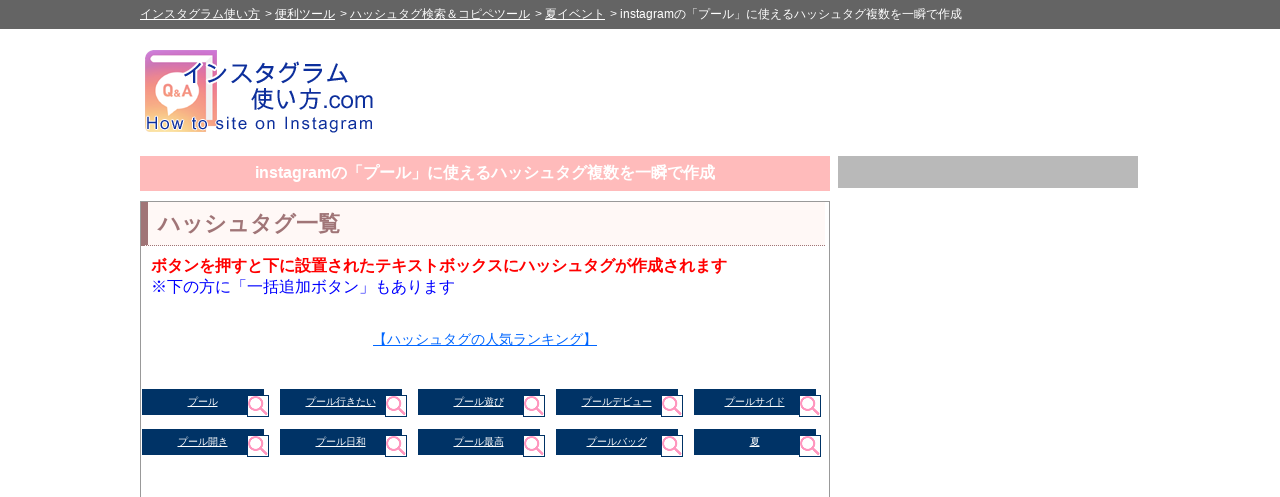

--- FILE ---
content_type: text/html; charset=UTF-8
request_url: https://xn--n8jvkib9a4a8p9bzdx320b0p4b.com/tool/hashtag/summerevent-pool
body_size: 12393
content:
<html xmlns="http://www.w3.org/1999/xhtml" lang="ja" xml:lang="ja" dir="ltr" xmlns:og="http://ogp.me/ns#" xmlns:fb="http://www.facebook.com/2008/fbml">
<head>
<meta name="viewport" content="width=device-width, target-densitydpi=160, initial-scale=1, user-scalable=no, maximum-scale=1">
<link rel="stylesheet" href="https://xn--n8jvkib9a4a8p9bzdx320b0p4b.com/css/base_pc.css" type="text/css" />
<link rel="stylesheet" href="https://xn--n8jvkib9a4a8p9bzdx320b0p4b.com/css/tool-font-generator-1.1.css" type="text/css" />
<link rel="shortcut icon" href="https://xn--n8jvkib9a4a8p9bzdx320b0p4b.com/img/favicon.ico" type="image/vnd.microsoft.icon">
<link rel="icon" href="https://xn--n8jvkib9a4a8p9bzdx320b0p4b.com/img/favicon.ico" type="image/vnd.microsoft.icon">
<title>instagramの「プール」に使えるハッシュタグ複数を一瞬で作成｜インスタグラム使い方</title>
<meta name="keywords" content="インスタグラム,instagram,使い方,ハッシュタグ,コピペ,作成,ツール" />
<meta name="description" content="instagram（インスタグラム）のハッシュタグを簡単作成！プールに関連した写真に複数のハッシュタグをボタン一つで作れます！日本語と英語の両方に対応！インスタグラムの使い方完全マスターガイド。" />
<meta http-equiv="Content-Type" content="text/html; charset=UTF-8">
<meta property="og:title" content="instagramの「プール」に使えるハッシュタグ複数を一瞬で作成｜インスタグラム使い方" />
<meta property="og:type" content="article" />
<meta property="og:description" content="instagramの「プール」に使えるハッシュタグ複数を一瞬で作成｜instagram（インスタグラム）のハッシュタグを簡単作成！プールに関連した写真に複数のハッシュタグをボタン一つで作れます！日本語と英語の両方に対応！インスタグラムの使い方完全マスターガイド。" />
<meta property="og:url" content="https://xn--n8jvkib9a4a8p9bzdx320b0p4b.com/tool/hashtag/summerevent-pool" />
<meta property="og:image" content="https://xn--n8jvkib9a4a8p9bzdx320b0p4b.com/img/ad/tool_tag_generator.png" />
<meta property="og:site_name" content="instagramの「プール」に使えるハッシュタグ複数を一瞬で作成" />
<meta property="og:locale" content="ja_JP" />
<meta property="fb:app_id" content="1856743007894044" />
<meta name="twitter:card" content="summary_large_image">
<meta name="twitter:site" content="@instagram__fan"> 
<meta name="twitter:creator" content="@instagram__fan">
<meta name="twitter:domain" content="xn--n8jvkib9a4a8p9bzdx320b0p4b.com" />
<link rel="canonical" href="https://xn--n8jvkib9a4a8p9bzdx320b0p4b.com/tool/hashtag/summerevent-pool">
<script src="https://xn--n8jvkib9a4a8p9bzdx320b0p4b.com/js/jquery-1.8.1.min.js" type="text/javascript" defer></script>
<script src="https://xn--n8jvkib9a4a8p9bzdx320b0p4b.com/js/jquery.anchorscroll.js" type="text/javascript" defer></script>
<script src="https://xn--n8jvkib9a4a8p9bzdx320b0p4b.com/js/jquery.cookie.js" type="text/javascript" defer></script>
<script src="https://xn--n8jvkib9a4a8p9bzdx320b0p4b.com/js/clipboadCopy-1.1.js?1082531366063c040374633135962b1b" type="text/javascript"></script>
<!-- Google tag (gtag.js) -->
<script async src="https://www.googletagmanager.com/gtag/js?id=G-DJ1V9RKWS6"></script>
<script>
  window.dataLayer = window.dataLayer || [];
  function gtag(){dataLayer.push(arguments);}
  gtag('js', new Date());

  gtag('config', 'G-DJ1V9RKWS6');
</script>

<script async src="https://pagead2.googlesyndication.com/pagead/js/adsbygoogle.js?client=ca-pub-4754398857473989" crossorigin="anonymous"></script>

</head>
<body>

<div class="wrap" id="page-top">

        
        
    <div class="header_fix_area_pc">
        <div class="header_fix_area">
            <ul itemscope itemtype="http://schema.org/BreadcrumbList">
            <li itemprop="itemListElement" itemscope itemtype="http://schema.org/ListItem"><a href="https://xn--n8jvkib9a4a8p9bzdx320b0p4b.com/" itemprop="item"><span itemprop="name">インスタグラム使い方</span></a><meta itemprop="position" content="1" /></li><li itemprop="itemListElement" itemscope itemtype="http://schema.org/ListItem"> > <a href="https://xn--n8jvkib9a4a8p9bzdx320b0p4b.com/tool/" itemprop="item"><span itemprop="name">便利ツール</span></a><meta itemprop="position" content="2" /></li><li> > <a href="https://xn--n8jvkib9a4a8p9bzdx320b0p4b.com/tool/tag-generator.php">ハッシュタグ検索＆コピペツール</a></li><li> > <a href="https://xn--n8jvkib9a4a8p9bzdx320b0p4b.com/tool/hashtag/summerevent">夏イベント</a></li><li> > instagramの「プール」に使えるハッシュタグ複数を一瞬で作成</li>
            </ul>
        </div>
    </div>
    <!--/*
    <div class="header_fix_area_right">
        <ul class="social">
            <li class="li_2"><div class="fb-like" data-href="https://www.facebook.com/instagramhowto" data-layout="button_count" data-action="like" data-show-faces="false" data-share="false"></div></li>
            <li class="li_3"><a href="https://b.hatena.ne.jp/entry/" class="hatena-bookmark-button" data-hatena-bookmark-title="iphoneやandroidでインスタグラムの使い方をマスター！" data-hatena-bookmark-layout="standard-balloon" data-hatena-bookmark-lang="ja" title="このエントリーをはてなブックマークに追加"><img src="http://b.st-hatena.com/images/entry-button/button-only@2x.png" alt="このエントリーをはてなブックマークに追加" width="20" height="20" style="border: none;" /></a><script type="text/javascript" src="http://b.st-hatena.com/js/bookmark_button.js" charset="utf-8" async="async"></script></li>
            <li class="li_4"><a href="https://twitter.com/share" class="twitter-share-button" data-text="instagramの「プール」に使えるハッシュタグ複数を一瞬で作成-インスタグラム使い方" data-lang="ja" data-hashtags="インスタ">ツイート</a></li>
        </ul>
    </div>
    */-->
    <p class="margin_b"></p>
    <BR><BR>
    
    <div class="top_area_bg">
        <div class="top_area_l">
            <a href="https://xn--n8jvkib9a4a8p9bzdx320b0p4b.com/"><img src="https://xn--n8jvkib9a4a8p9bzdx320b0p4b.com/img/top_logo_pc.png" width="auto" height="auto"  alt="トップタイトル｜インスタグラム使い方"></a>
        </div>
        <div class="top_area_r">
                <!-- ヘッダー[インスタ使い方_PC_728] -->
    <ins class="adsbygoogle"
         style="display:inline-block;width:728px;height:90px"
         data-ad-client="ca-pub-4754398857473989"
         data-ad-slot="2940454356"></ins>
    <script>
         (adsbygoogle = window.adsbygoogle || []).push({});
    </script>
            
        </div>
    </div>

    
    
    
    
    
    

    <div class="main">
        
        <div class="main_area_l">
            
            <div class="main_t">
                <div class="main_t_txt">
                    <H1 class="disp_title"><a href="https://xn--n8jvkib9a4a8p9bzdx320b0p4b.com/tool/hashtag/summerevent-pool">instagramの「プール」に使えるハッシュタグ複数を一瞬で作成</a></H1>
                </div>
            </div>
            
            
            
            <div class="iine_blog_page change_textarea">
                <H2 class="post_midashi">ハッシュタグ一覧</H2>
                <p class="margin_b"></p>
                
                    <div class="txt_left fc_red fs_16">
    ボタンを押すと下に設置されたテキストボックスにハッシュタグが作成されます<BR>
    </div>
    <div class="txt_left fc_blue fs_16">
    ※下の方に「一括追加ボタン」もあります<BR><BR>
    </div>
    <p class="margin_b"></p>
    
    <div class="fs_14 txt_center">
        <a href="https://xn--n8jvkib9a4a8p9bzdx320b0p4b.com/tool/hashtag-rank.php" target="_blank">【ハッシュタグの人気ランキング】</a>
    </div>
    <p class="margin_b"></p>
    <BR>

    <script language="JavaScript"><!--
    CR = String.fromCharCode(13);
    function setData(get_text, get_btn_id, get_cate_id, get_tag_id)
    {
        txt = document.myFORM.myTEXT.value + get_text;
        document.myFORM.myTEXT.value = txt;
        if(get_btn_id != "all"){
            document.getElementById(get_btn_id).style.backgroundColor = '#FB4893';
            document.getElementById(get_btn_id).style.borderColor = '#F8007C';
            document.getElementById(get_btn_id).style.color = '#FFFFFF';
        } else {
            var elements = document.getElementsByClassName( "tagbtn" ) ;
            for( var i=0,l=elements.length; l>i; i++ ) {
                var element = elements[i] ;
                element.style.backgroundColor = '#FB4893';
                element.style.borderColor = '#F8007C';
                element.style.color = '#FFFFFF';
            }
        }
        
        if(get_cate_id && get_tag_id){
            //alert("["+get_cate_id+"/"+get_tag_id+"/"+get_text+"]");
            
            //ランキング更新
            $.post("../tag-generator-post-set.php", {
              input1:get_cate_id, input2:get_tag_id, input3:get_text
            },function(json){
              //alert("["+get_cate_id+"/"+get_tag_id+"/"+get_text+"]");
            });
        }
        
    }
    function setDataClear()
    {
        document.myFORM.myTEXT.value = '';
        
        var elements = document.getElementsByClassName( "tagbtn" ) ;
        for( var i=0,l=elements.length; l>i; i++ ) {
            var element = elements[i] ;
            element.style.backgroundColor = '#003366';
            element.style.borderColor = '#003366';
            element.style.color = '#FFFFFF';
        }
    }
    
    // --></script>
    
    <div class="search_form_area change_textarea">
    <form name="myFORM">
    <div class="taglist_bg">
                    <span class="taglist_button">
            <a class="tagbtn" id="btn_1" value="プール" onClick="setData('#プール ', 'btn_1', 'summerevent', 'pool')">プール</a>
                
                <span class="taglist_button_link_icon">
                <a href="https://www.instagram.com/explore/tags/プール/" target="_blank"></a>
                </span>
            </span>            <span class="taglist_button">
            <a class="tagbtn" id="btn_2" value="プール行きたい" onClick="setData('#プール行きたい ', 'btn_2', 'summerevent', 'pool')">プール行きたい</a>
                
                <span class="taglist_button_link_icon">
                <a href="https://www.instagram.com/explore/tags/プール行きたい/" target="_blank"></a>
                </span>
            </span>            <span class="taglist_button">
            <a class="tagbtn" id="btn_3" value="プール遊び" onClick="setData('#プール遊び ', 'btn_3', 'summerevent', 'pool')">プール遊び</a>
                
                <span class="taglist_button_link_icon">
                <a href="https://www.instagram.com/explore/tags/プール遊び/" target="_blank"></a>
                </span>
            </span>            <span class="taglist_button">
            <a class="tagbtn" id="btn_4" value="プールデビュー" onClick="setData('#プールデビュー ', 'btn_4', 'summerevent', 'pool')">プールデビュー</a>
                
                <span class="taglist_button_link_icon">
                <a href="https://www.instagram.com/explore/tags/プールデビュー/" target="_blank"></a>
                </span>
            </span>            <span class="taglist_button">
            <a class="tagbtn" id="btn_5" value="プールサイド" onClick="setData('#プールサイド ', 'btn_5', 'summerevent', 'pool')">プールサイド</a>
                
                <span class="taglist_button_link_icon">
                <a href="https://www.instagram.com/explore/tags/プールサイド/" target="_blank"></a>
                </span>
            </span>            <span class="taglist_button">
            <a class="tagbtn" id="btn_6" value="プール開き" onClick="setData('#プール開き ', 'btn_6', 'summerevent', 'pool')">プール開き</a>
                
                <span class="taglist_button_link_icon">
                <a href="https://www.instagram.com/explore/tags/プール開き/" target="_blank"></a>
                </span>
            </span>            <span class="taglist_button">
            <a class="tagbtn" id="btn_7" value="プール日和" onClick="setData('#プール日和 ', 'btn_7', 'summerevent', 'pool')">プール日和</a>
                
                <span class="taglist_button_link_icon">
                <a href="https://www.instagram.com/explore/tags/プール日和/" target="_blank"></a>
                </span>
            </span>            <span class="taglist_button">
            <a class="tagbtn" id="btn_8" value="プール最高" onClick="setData('#プール最高 ', 'btn_8', 'summerevent', 'pool')">プール最高</a>
                
                <span class="taglist_button_link_icon">
                <a href="https://www.instagram.com/explore/tags/プール最高/" target="_blank"></a>
                </span>
            </span>            <span class="taglist_button">
            <a class="tagbtn" id="btn_9" value="プールバッグ" onClick="setData('#プールバッグ ', 'btn_9', 'summerevent', 'pool')">プールバッグ</a>
                
                <span class="taglist_button_link_icon">
                <a href="https://www.instagram.com/explore/tags/プールバッグ/" target="_blank"></a>
                </span>
            </span>            <span class="taglist_button">
            <a class="tagbtn" id="btn_10" value="夏" onClick="setData('#夏 ', 'btn_10', 'summerevent', 'pool')">夏</a>
                
                <span class="taglist_button_link_icon">
                <a href="https://www.instagram.com/explore/tags/夏/" target="_blank"></a>
                </span>
            </span><p class="margin_b"></p><BR><div class="fc_dark_gray">    <div class="ad_area_bg">
    <center>
    <!-- ツール中段[インスタ使い方_PC_レスポンシブ] -->
    <ins class="adsbygoogle"
         style="display:block"
         data-ad-client="ca-pub-4754398857473989"
         data-ad-slot="1429285955"
         data-ad-format="auto"
         data-full-width-responsive="true"></ins>
    <script>
         (adsbygoogle = window.adsbygoogle || []).push({});
    </script>
    </center>
    </div>
    <p class="margin_b"></p>
    <BR>
    
        <div class="fs_16">
    <span class="bg_red">利用者18,000人突破！（24時間）</span>
    <a href="https://xn--n8jvkib9a4a8p9bzdx320b0p4b.com/tool/" target="_blank">インスタを更に楽しむ！【厳選】無料ツール18選</a>
    </div>
    <p class="margin_b"></p>
    <BR>
    </div>            <span class="taglist_button">
            <a class="tagbtn" id="btn_11" value="水着" onClick="setData('#水着 ', 'btn_11', 'summerevent', 'pool')">水着</a>
                
                <span class="taglist_button_link_icon">
                <a href="https://www.instagram.com/explore/tags/水着/" target="_blank"></a>
                </span>
            </span>            <span class="taglist_button">
            <a class="tagbtn" id="btn_12" value="summer" onClick="setData('#summer ', 'btn_12', 'summerevent', 'pool')">summer</a>
                
                <span class="taglist_button_link_icon">
                <a href="https://www.instagram.com/explore/tags/summer/" target="_blank"></a>
                </span>
            </span>            <span class="taglist_button">
            <a class="tagbtn" id="btn_13" value="pool" onClick="setData('#pool ', 'btn_13', 'summerevent', 'pool')">pool</a>
                
                <span class="taglist_button_link_icon">
                <a href="https://www.instagram.com/explore/tags/pool/" target="_blank"></a>
                </span>
            </span>            <span class="taglist_button">
            <a class="tagbtn" id="btn_14" value="pools" onClick="setData('#pools ', 'btn_14', 'summerevent', 'pool')">pools</a>
                
                <span class="taglist_button_link_icon">
                <a href="https://www.instagram.com/explore/tags/pools/" target="_blank"></a>
                </span>
            </span>            <span class="taglist_button">
            <a class="tagbtn" id="btn_15" value="poolday" onClick="setData('#poolday ', 'btn_15', 'summerevent', 'pool')">poolday</a>
                
                <span class="taglist_button_link_icon">
                <a href="https://www.instagram.com/explore/tags/poolday/" target="_blank"></a>
                </span>
            </span>            <span class="taglist_button">
            <a class="tagbtn" id="btn_16" value="pooltime" onClick="setData('#pooltime ', 'btn_16', 'summerevent', 'pool')">pooltime</a>
                
                <span class="taglist_button_link_icon">
                <a href="https://www.instagram.com/explore/tags/pooltime/" target="_blank"></a>
                </span>
            </span>            <span class="taglist_button">
            <a class="tagbtn" id="btn_17" value="poolside" onClick="setData('#poolside ', 'btn_17', 'summerevent', 'pool')">poolside</a>
                
                <span class="taglist_button_link_icon">
                <a href="https://www.instagram.com/explore/tags/poolside/" target="_blank"></a>
                </span>
            </span>            <span class="taglist_button">
            <a class="tagbtn" id="btn_18" value="poolsidechillin" onClick="setData('#poolsidechillin ', 'btn_18', 'summerevent', 'pool')">poolsidechillin</a>
                
                <span class="taglist_button_link_icon">
                <a href="https://www.instagram.com/explore/tags/poolsidechillin/" target="_blank"></a>
                </span>
            </span>            <span class="taglist_button">
            <a class="tagbtn" id="btn_19" value="poolfun" onClick="setData('#poolfun ', 'btn_19', 'summerevent', 'pool')">poolfun</a>
                
                <span class="taglist_button_link_icon">
                <a href="https://www.instagram.com/explore/tags/poolfun/" target="_blank"></a>
                </span>
            </span>            <span class="taglist_button">
            <a class="tagbtn" id="btn_20" value="poolselfie" onClick="setData('#poolselfie ', 'btn_20', 'summerevent', 'pool')">poolselfie</a>
                
                <span class="taglist_button_link_icon">
                <a href="https://www.instagram.com/explore/tags/poolselfie/" target="_blank"></a>
                </span>
            </span>            <span class="taglist_button">
            <a class="tagbtn" id="btn_21" value="poollife" onClick="setData('#poollife ', 'btn_21', 'summerevent', 'pool')">poollife</a>
                
                <span class="taglist_button_link_icon">
                <a href="https://www.instagram.com/explore/tags/poollife/" target="_blank"></a>
                </span>
            </span>
    </div>
    <p class="margin_b"></p>
    <input class="submit_button" type="button" value="一括で全て追加" onClick="setData('#プール #プール行きたい #プール遊び #プールデビュー #プールサイド #プール開き #プール日和 #プール最高 #プールバッグ #夏 #水着 #summer #pool #pools #poolday #pooltime #poolside #poolsidechillin #poolfun #poolselfie #poollife ', 'all')">
    <input class="submit_button" type="button" value="ハッシュタグをリセット" onClick="setDataClear()">
    <p class="margin_b"></p>
    <BR>
    
    <div class="txt_left fc_red fs_16">
    ・追加が終わればコピーしてインスタグラムのキャプションに貼り付けて完成<BR>
    </div>
    <div class="txt_left fs_16 fc_dark_gray">
        ※関連リンク：<a href="https://xn--n8jvkib9a4a8p9bzdx320b0p4b.com/tool/text-change.php">キャプションの改行には「改行一括変換ツール」が便利！プロフィールの改行にも使えます</a>
    </div>
    <p class="margin_b"></p>
    <textarea rows="9" cols="20" name="myTEXT" id="copytaglist" class="copytextlist"></textarea>
    <div class="disp_copy_data copy_font_data" id="disp_copy_data"></div>
    <p class="margin_b"></p>
    <input class="submit_button" id="copytextlist_create_font_btn" type="button" value="上記ハッシュタグをコピーする" onclick="clipboadCopy('copytaglist', 'ハッシュタグ一覧をコピーしました<BR>', 'set_after_copy', 1, 'off')">
    <div class="fs_16" id="copy_btn_text"></div>
    <div class="fs_16" id=""></div>
    </div>
    </form>
    <p class="margin_b"></p>
        
    
    
    <div class="txt_center fs_16">
        <div class="bg_pink">このツールをシェアする</div>
        <p class="margin_b"></p>
        <div id="share">
            <ul class="clearfix">
            <li class="twitter"><a class="button-twitter" href="https://twitter.com/share?url=https%3A%2F%2Fxn--n8jvkib9a4a8p9bzdx320b0p4b.com%2Ftool%2Fhashtag%2Fsummerevent-pool&text=instagram%E3%81%AE%E3%80%8C%E3%83%97%E3%83%BC%E3%83%AB%E3%80%8D%E3%81%AB%E4%BD%BF%E3%81%88%E3%82%8B%E3%83%8F%E3%83%83%E3%82%B7%E3%83%A5%E3%82%BF%E3%82%B0%E8%A4%87%E6%95%B0%E3%82%92%E4%B8%80%E7%9E%AC%E3%81%A7%E4%BD%9C%E6%88%90+-+&hashtags=%E3%82%A4%E3%83%B3%E3%82%B9%E3%82%BF%E3%82%B0%E3%83%A9%E3%83%A0%E4%BD%BF%E3%81%84%E6%96%B9%2C%E3%83%97%E3%83%BC%E3%83%AB%E8%A1%8C%E3%81%8D%E3%81%9F%E3%81%84%2C%E3%83%97%E3%83%BC%E3%83%AB%E9%81%8A%E3%81%B3%2C%E3%83%97%E3%83%BC%E3%83%AB%E3%83%87%E3%83%93%E3%83%A5%E3%83%BC" data-text="instagram%E3%81%AE%E3%80%8C%E3%83%97%E3%83%BC%E3%83%AB%E3%80%8D%E3%81%AB%E4%BD%BF%E3%81%88%E3%82%8B%E3%83%8F%E3%83%83%E3%82%B7%E3%83%A5%E3%82%BF%E3%82%B0%E8%A4%87%E6%95%B0%E3%82%92%E4%B8%80%E7%9E%AC%E3%81%A7%E4%BD%9C%E6%88%90+-+" data-url="https://xn--n8jvkib9a4a8p9bzdx320b0p4b.com/tool/hashtag/summerevent-pool" data-lang="ja" data-hashtags="インスタ" target="_blank"><span class="fontawesome-twitter"></span>ツイート</a></li>
            <li class="facebook"><a href="https://www.facebook.com/share.php?u=https%3A%2F%2Fxn--n8jvkib9a4a8p9bzdx320b0p4b.com%2Ftool%2Fhashtag%2Fsummerevent-pool" onclick="window.open(this.href, 'window', 'width=550, height=450,personalbar=0,toolbar=0,scrollbars=1,resizable=1'); return false;"><span class="fontawesome-facebook"></span>シェア</a></li>
            <li class="line"><a href="https://line.me/R/msg/text/?instagram%E3%81%AE%E3%80%8C%E3%83%97%E3%83%BC%E3%83%AB%E3%80%8D%E3%81%AB%E4%BD%BF%E3%81%88%E3%82%8B%E3%83%8F%E3%83%83%E3%82%B7%E3%83%A5%E3%82%BF%E3%82%B0%E8%A4%87%E6%95%B0%E3%82%92%E4%B8%80%E7%9E%AC%E3%81%A7%E4%BD%9C%E6%88%90%20https%3A%2F%2Fxn--n8jvkib9a4a8p9bzdx320b0p4b.com%2Ftool%2Fhashtag%2Fsummerevent-pool" target="_blank">LINE</a></li>
            <li class="hatebu"><a href="https://b.hatena.ne.jp/entry/https%3A%2F%2Fxn--n8jvkib9a4a8p9bzdx320b0p4b.com%2Ftool%2Fhashtag%2Fsummerevent-pool" data-hatena-bookmark-title="インスタグラム使い方-iphoneやandroidでインスタグラムの使い方をマスター！" hatena-bookmark-lang="ja" target="_blank">はてブ</a></li>
            </ul>
        </div>
    </div>
    <p class="margin_b"></p>
    <BR>
    
    
    
                
                        <H2 class="post_midashi">
            冬時期（12月、1月、2月）によく使われるハッシュタグ
        </H2>
        <p class="margin_b"></p>
        <div class="post_content_index fs_16">
        <ul>
                        <li>
            <a href="https://xn--n8jvkib9a4a8p9bzdx320b0p4b.com/tool/hashtag/winterevent-christmas">「クリスマス」写真に使えるハッシュタグ</a>
            </li>
            <p class="margin_b"></p>            <li>
            <a href="https://xn--n8jvkib9a4a8p9bzdx320b0p4b.com/tool/hashtag/winterevent-newyear">「大晦日・正月」写真に使えるハッシュタグ</a>
            </li>
            <p class="margin_b"></p>            <li>
            <a href="https://xn--n8jvkib9a4a8p9bzdx320b0p4b.com/tool/hashtag/winterevent-valentine">「バレンタイン」写真に使えるハッシュタグ</a>
            </li>
            <p class="margin_b"></p>            <li>
            <a href="https://xn--n8jvkib9a4a8p9bzdx320b0p4b.com/tool/hashtag/winterevent-snow">「雪」写真に使えるハッシュタグ</a>
            </li>
            <p class="margin_b"></p>            <li>
            <a href="https://xn--n8jvkib9a4a8p9bzdx320b0p4b.com/tool/hashtag/winterevent-yearendparty">「忘年会」写真に使えるハッシュタグ</a>
            </li>
            <p class="margin_b"></p>            <li>
            <a href="https://xn--n8jvkib9a4a8p9bzdx320b0p4b.com/tool/hashtag/winterevent-newyearsparty">「新年会」写真に使えるハッシュタグ</a>
            </li>
            <p class="margin_b"></p>            <li>
            <a href="https://xn--n8jvkib9a4a8p9bzdx320b0p4b.com/tool/hashtag/winterevent-comingofageceremony">「成人式」写真に使えるハッシュタグ</a>
            </li>
            <p class="margin_b"></p>            <li>
            <a href="https://xn--n8jvkib9a4a8p9bzdx320b0p4b.com/tool/hashtag/winterevent-setsubun">「節分」写真に使えるハッシュタグ</a>
            </li>
            <p class="margin_b"></p>            <li>
            <a href="https://xn--n8jvkib9a4a8p9bzdx320b0p4b.com/tool/hashtag/winterevent-hinamatsuri">「ひな祭り」写真に使えるハッシュタグ</a>
            </li>
            <p class="margin_b"></p>            <li>
            <a href="https://xn--n8jvkib9a4a8p9bzdx320b0p4b.com/tool/hashtag/winterevent-hatsumode">「初詣」写真に使えるハッシュタグ</a>
            </li>
            <p class="margin_b"></p>            <li>
            <a href="https://xn--n8jvkib9a4a8p9bzdx320b0p4b.com/tool/hashtag/winterevent-osechi">「おせち料理」写真に使えるハッシュタグ</a>
            </li>
            <p class="margin_b"></p>
        </ul>
        </div>
        <p class="margin_b"></p>
        <BR><BR>
                
                
                        <H2 class="post_midashi">
            「夏イベント」カテゴリのハッシュタグ一覧
        </H2>
        <p class="margin_b"></p>
        <div class="change_textarea txt_center fs_12">
            
            
        </div>
        <div class="post_content_index fs_16">
        <ul>
                    <li>
        <a href="https://xn--n8jvkib9a4a8p9bzdx320b0p4b.com/tool/hashtag/summerevent-pool">「プール」写真に使えるハッシュタグ</a>
        </li>
        <p class="margin_b"></p>        <li>
        <a href="https://xn--n8jvkib9a4a8p9bzdx320b0p4b.com/tool/hashtag/summerevent-festival">「夏祭り」写真に使えるハッシュタグ</a>
        </li>
        <p class="margin_b"></p>        <li>
        <a href="https://xn--n8jvkib9a4a8p9bzdx320b0p4b.com/tool/hashtag/summerevent-firework">「花火」写真に使えるハッシュタグ</a>
        </li>
        <p class="margin_b"></p>        <li>
        <a href="https://xn--n8jvkib9a4a8p9bzdx320b0p4b.com/tool/hashtag/summerevent-sea">「海」写真に使えるハッシュタグ</a>
        </li>
        <p class="margin_b"></p>
        </ul>
        </div>
        <p class="margin_b"></p>
        <BR><BR>
                
                <H2 class="post_midashi">
                    ハッシュタグのカテゴリを検索
                </H2>
                <p class="margin_b"></p>
                
                <div class="change_textarea txt_center fs_12">
                            <span class="taglist_button">
        <a href="https://xn--n8jvkib9a4a8p9bzdx320b0p4b.com/tool/hashtag/follow">使いやすいタグ</a>
        </span>        <span class="taglist_button">
        <a href="https://xn--n8jvkib9a4a8p9bzdx320b0p4b.com/tool/hashtag/selfie">自撮り</a>
        </span>        <span class="taglist_button">
        <a href="https://xn--n8jvkib9a4a8p9bzdx320b0p4b.com/tool/hashtag/pet">動物</a>
        </span>        <span class="taglist_button">
        <a href="https://xn--n8jvkib9a4a8p9bzdx320b0p4b.com/tool/hashtag/food">食べ物</a>
        </span>        <span class="taglist_button">
        <a href="https://xn--n8jvkib9a4a8p9bzdx320b0p4b.com/tool/hashtag/fashion">ファッション</a>
        </span>        <span class="taglist_button">
        <a href="https://xn--n8jvkib9a4a8p9bzdx320b0p4b.com/tool/hashtag/view">景色・自然</a>
        </span>        <span class="taglist_button">
        <a href="https://xn--n8jvkib9a4a8p9bzdx320b0p4b.com/tool/hashtag/amusement">アミューズメント</a>
        </span>        <span class="taglist_button">
        <a href="https://xn--n8jvkib9a4a8p9bzdx320b0p4b.com/tool/hashtag/place">人気スポット</a>
        </span>        <span class="taglist_button">
        <a href="https://xn--n8jvkib9a4a8p9bzdx320b0p4b.com/tool/hashtag/event">記念日</a>
        </span>        <span class="taglist_button">
        <a href="https://xn--n8jvkib9a4a8p9bzdx320b0p4b.com/tool/hashtag/springevent">春イベント</a>
        </span>        <span class="taglist_button">
        <a href="https://xn--n8jvkib9a4a8p9bzdx320b0p4b.com/tool/hashtag/summerevent">夏イベント</a>
        </span>        <span class="taglist_button">
        <a href="https://xn--n8jvkib9a4a8p9bzdx320b0p4b.com/tool/hashtag/autumnevent">秋イベント</a>
        </span>        <span class="taglist_button">
        <a href="https://xn--n8jvkib9a4a8p9bzdx320b0p4b.com/tool/hashtag/winterevent">冬イベント</a>
        </span>        <span class="taglist_button">
        <a href="https://xn--n8jvkib9a4a8p9bzdx320b0p4b.com/tool/hashtag/travel">旅行</a>
        </span>        <span class="taglist_button">
        <a href="https://xn--n8jvkib9a4a8p9bzdx320b0p4b.com/tool/hashtag/sports">スポーツ</a>
        </span>        <span class="taglist_button">
        <a href="https://xn--n8jvkib9a4a8p9bzdx320b0p4b.com/tool/hashtag/island">島</a>
        </span>        <span class="taglist_button">
        <a href="https://xn--n8jvkib9a4a8p9bzdx320b0p4b.com/tool/hashtag/plant">植物</a>
        </span>        <span class="taglist_button">
        <a href="https://xn--n8jvkib9a4a8p9bzdx320b0p4b.com/tool/hashtag/trend">トレンド</a>
        </span>
                </div>
                <p class="margin_b"></p>
                ※ハッシュタグは随時更新していきます
                <p class="margin_b"></p>
                <BR><BR>
                
                <div class="txt_center fs_16">
                    <div class="bg_pink">このツールをシェアする</div>
                    <p class="margin_b"></p>
                    <div id="share">
                        <ul class="clearfix">
                            <li class="twitter"><a class="button-twitter" href="https://twitter.com/share?url=https%3A%2F%2Fxn--n8jvkib9a4a8p9bzdx320b0p4b.com%2Ftool%2Fhashtag%2Fsummerevent-pool&text=instagram%E3%81%AE%E3%80%8C%E3%83%97%E3%83%BC%E3%83%AB%E3%80%8D%E3%81%AB%E4%BD%BF%E3%81%88%E3%82%8B%E3%83%8F%E3%83%83%E3%82%B7%E3%83%A5%E3%82%BF%E3%82%B0%E8%A4%87%E6%95%B0%E3%82%92%E4%B8%80%E7%9E%AC%E3%81%A7%E4%BD%9C%E6%88%90+-+&hashtags=%E3%82%A4%E3%83%B3%E3%82%B9%E3%82%BF%E3%82%B0%E3%83%A9%E3%83%A0%E4%BD%BF%E3%81%84%E6%96%B9%2C%E3%83%97%E3%83%BC%E3%83%AB%E8%A1%8C%E3%81%8D%E3%81%9F%E3%81%84%2C%E3%83%97%E3%83%BC%E3%83%AB%E9%81%8A%E3%81%B3%2C%E3%83%97%E3%83%BC%E3%83%AB%E3%83%87%E3%83%93%E3%83%A5%E3%83%BC" data-text="instagram%E3%81%AE%E3%80%8C%E3%83%97%E3%83%BC%E3%83%AB%E3%80%8D%E3%81%AB%E4%BD%BF%E3%81%88%E3%82%8B%E3%83%8F%E3%83%83%E3%82%B7%E3%83%A5%E3%82%BF%E3%82%B0%E8%A4%87%E6%95%B0%E3%82%92%E4%B8%80%E7%9E%AC%E3%81%A7%E4%BD%9C%E6%88%90+-+" data-url="https://xn--n8jvkib9a4a8p9bzdx320b0p4b.com/tool/hashtag/summerevent-pool" data-lang="ja" data-hashtags="インスタ" target="_blank"><span class="fontawesome-twitter"></span>ツイート</a></li>
                            <li class="facebook"><a href="https://www.facebook.com/share.php?u=https%3A%2F%2Fxn--n8jvkib9a4a8p9bzdx320b0p4b.com%2Ftool%2Fhashtag%2Fsummerevent-pool" onclick="window.open(this.href, 'window', 'width=550, height=450,personalbar=0,toolbar=0,scrollbars=1,resizable=1'); return false;"><span class="fontawesome-facebook"></span>シェア</a></li>
                            <li class="line"><a href="https://line.me/R/msg/text/?instagram%E3%81%AE%E3%80%8C%E3%83%97%E3%83%BC%E3%83%AB%E3%80%8D%E3%81%AB%E4%BD%BF%E3%81%88%E3%82%8B%E3%83%8F%E3%83%83%E3%82%B7%E3%83%A5%E3%82%BF%E3%82%B0%E8%A4%87%E6%95%B0%E3%82%92%E4%B8%80%E7%9E%AC%E3%81%A7%E4%BD%9C%E6%88%90%20https%3A%2F%2Fxn--n8jvkib9a4a8p9bzdx320b0p4b.com%2Ftool%2Fhashtag%2Fsummerevent-pool" target="_blank">LINE</a></li>
                            <li class="hatebu"><a href="https://b.hatena.ne.jp/entry/https%3A%2F%2Fxn--n8jvkib9a4a8p9bzdx320b0p4b.com%2Ftool%2Fhashtag%2Fsummerevent-pool" data-hatena-bookmark-title="インスタグラム使い方-iphoneやandroidでインスタグラムの使い方をマスター！" hatena-bookmark-lang="ja" target="_blank">はてブ</a></li>
                        </ul>
                    </div>
                </div>
                <p class="margin_b"></p>
                <BR>
                
            </div>
            <p class="margin_b"></p>
            
            
            
            
            
            
            
            <div class="main_t">
                <div class="main_t_txt">
                    <H2>人気の記事一覧</H2>
                </div>
            </div>
            
            
            <div class="iine_blog_list_bg">
                        <div class="iine_blog_list" >
            <div class="iine_blog_list_t">
                <a href="https://xn--n8jvkib9a4a8p9bzdx320b0p4b.com/entry/instagram-login-watch-85">
                    <span class="fs_24">1484682</span> view
                </a>
            </div>
            <div class="iine_blog_list_b">
                <a href="https://xn--n8jvkib9a4a8p9bzdx320b0p4b.com/entry/instagram-login-watch-85">
                    <div class="txt_float_left">
                        <img src="https://xn--n8jvkib9a4a8p9bzdx320b0p4b.com/img/thumbnail/2015/20220721_1.jpg" width="80px" height="80px">
                    </div>
                    <H3>インスタグラムを見るだけの方法！ログインなしでサイトから見れます</H3>
                </a>
                <p class="margin_b"></p>
                
                インスタグラムの登録やログインをせずに見るだけの方法を探してる方は多いです。例えば、現在はインスタのweb版で写真を見ようとするとログイン画面が表示されて写真が見れないという状態...
                <BR>
                
                <div class="txt_right">
                    <span class="fc_gray">更新：2025-09-13｜公開：2015-03-20</span><BR>
                    <span class="fc_gray"> <span class="tag_search_link"><a href="https://xn--n8jvkib9a4a8p9bzdx320b0p4b.com/tagsearch/見るだけ">見るだけ</a></span> <span class="tag_search_link"><a href="https://xn--n8jvkib9a4a8p9bzdx320b0p4b.com/tagsearch/方法">方法</a></span> <span class="tag_search_link"><a href="https://xn--n8jvkib9a4a8p9bzdx320b0p4b.com/tagsearch/サイト">サイト</a></span></span>
                </div>
            </div>
        </div>        <div class="iine_blog_list" >
            <div class="iine_blog_list_t">
                <a href="https://xn--n8jvkib9a4a8p9bzdx320b0p4b.com/entry/instagram-follow-1441">
                    <span class="fs_24">565868</span> view
                </a>
            </div>
            <div class="iine_blog_list_b">
                <a href="https://xn--n8jvkib9a4a8p9bzdx320b0p4b.com/entry/instagram-follow-1441">
                    <div class="txt_float_left">
                        <img src="https://xn--n8jvkib9a4a8p9bzdx320b0p4b.com/img/thumbnail/2017/20220111_3.jpg" width="80px" height="80px">
                    </div>
                    <H3>インスタでフォロー中の順番『デフォルト』とは？表示順番の意味や並び替え方法も解説</H3>
                </a>
                <p class="margin_b"></p>
                
                インスタでフォロー中の順番に『デフォルト』という項目があります。フォロー中に表示されるアカウントの順番は並び替えなどもできますが、デフォルトの順番が気になる方も多いでしょう。...
                <BR>
                
                <div class="txt_right">
                    <span class="fc_gray">更新：2025-12-07｜公開：2017-03-15</span><BR>
                    <span class="fc_gray"> <span class="tag_search_link"><a href="https://xn--n8jvkib9a4a8p9bzdx320b0p4b.com/tagsearch/フォロー中">フォロー中</a></span> <span class="tag_search_link"><a href="https://xn--n8jvkib9a4a8p9bzdx320b0p4b.com/tagsearch/順番">順番</a></span> <span class="tag_search_link"><a href="https://xn--n8jvkib9a4a8p9bzdx320b0p4b.com/tagsearch/デフォルト">デフォルト</a></span></span>
                </div>
            </div>
        </div>        <div class="iine_blog_list" >
            <div class="iine_blog_list_t">
                <a href="https://xn--n8jvkib9a4a8p9bzdx320b0p4b.com/entry/instagram-howto-profile-comment-122">
                    <span class="fs_24">510092</span> view
                </a>
            </div>
            <div class="iine_blog_list_b">
                <a href="https://xn--n8jvkib9a4a8p9bzdx320b0p4b.com/entry/instagram-howto-profile-comment-122">
                    <div class="txt_float_left">
                        <img src="https://xn--n8jvkib9a4a8p9bzdx320b0p4b.com/img/thumbnail/2015/20240223_1.jpg" width="80px" height="80px">
                    </div>
                    <H3>インスタのプロフィールが改行できない原因！自己紹介で空白改行の仕方も解説</H3>
                </a>
                <p class="margin_b"></p>
                
                インスタのプロフィールでは改行が使えます。プロフィールの自己紹介で改行を使って文章を書くと読みやすくなったりおしゃれに見せることができます。しかし、なぜか改行ができない時...
                <BR>
                
                <div class="txt_right">
                    <span class="fc_gray">更新：2025-09-02｜公開：2015-04-14</span><BR>
                    <span class="fc_gray"> <span class="tag_search_link"><a href="https://xn--n8jvkib9a4a8p9bzdx320b0p4b.com/tagsearch/改行">改行</a></span> <span class="tag_search_link"><a href="https://xn--n8jvkib9a4a8p9bzdx320b0p4b.com/tagsearch/できない">できない</a></span> <span class="tag_search_link"><a href="https://xn--n8jvkib9a4a8p9bzdx320b0p4b.com/tagsearch/自己紹介">自己紹介</a></span></span>
                </div>
            </div>
        </div>        <div class="iine_blog_list" >
            <div class="iine_blog_list_t">
                <a href="https://xn--n8jvkib9a4a8p9bzdx320b0p4b.com/entry/instagram-dm-private-account-1604">
                    <span class="fs_24">464206</span> view
                </a>
            </div>
            <div class="iine_blog_list_b">
                <a href="https://xn--n8jvkib9a4a8p9bzdx320b0p4b.com/entry/instagram-dm-private-account-1604">
                    <div class="txt_float_left">
                        <img src="https://xn--n8jvkib9a4a8p9bzdx320b0p4b.com/img/thumbnail/2017/20220722_2.jpg" width="80px" height="80px">
                    </div>
                    <H3>インスタのDMは鍵垢（非公開アカウント）からでも送受信できる？</H3>
                </a>
                <p class="margin_b"></p>
                
                インスタでDMを使ってメッセージのやり取りをしている方は多いと思います。基本的にはフォローしている相手とメッセージする事の方が多いでしょうが、中にはフォローし合ってない相手にDM...
                <BR>
                
                <div class="txt_right">
                    <span class="fc_gray">更新：2025-10-03｜公開：2017-06-01</span><BR>
                    <span class="fc_gray"> <span class="tag_search_link"><a href="https://xn--n8jvkib9a4a8p9bzdx320b0p4b.com/tagsearch/鍵垢">鍵垢</a></span> <span class="tag_search_link"><a href="https://xn--n8jvkib9a4a8p9bzdx320b0p4b.com/tagsearch/非公開">非公開</a></span> <span class="tag_search_link"><a href="https://xn--n8jvkib9a4a8p9bzdx320b0p4b.com/tagsearch/受信">受信</a></span></span>
                </div>
            </div>
        </div>        <div class="iine_blog_list" >
            <div class="iine_blog_list_t">
                <a href="https://xn--n8jvkib9a4a8p9bzdx320b0p4b.com/entry/instagram-stories-ashiato-1690">
                    <span class="fs_24">460331</span> view
                </a>
            </div>
            <div class="iine_blog_list_b">
                <a href="https://xn--n8jvkib9a4a8p9bzdx320b0p4b.com/entry/instagram-stories-ashiato-1690">
                    <div class="txt_float_left">
                        <img src="https://xn--n8jvkib9a4a8p9bzdx320b0p4b.com/img/thumbnail/2017/20220719_3.jpg" width="80px" height="80px">
                    </div>
                    <H3>インスタストーリーに足跡つけないで見る方法！サイトや機内モードがおすすめです</H3>
                </a>
                <p class="margin_b"></p>
                
                インスタストーリーを見たいけど足跡が気になる方は多いでしょう。足跡を付けないでストーリーを見れると良いですよね。このページではインスタストーリーに足跡を付けないで見る方法...
                <BR>
                
                <div class="txt_right">
                    <span class="fc_gray">更新：2025-08-04｜公開：2017-06-28</span><BR>
                    <span class="fc_gray"> <span class="tag_search_link"><a href="https://xn--n8jvkib9a4a8p9bzdx320b0p4b.com/tagsearch/足跡">足跡</a></span> <span class="tag_search_link"><a href="https://xn--n8jvkib9a4a8p9bzdx320b0p4b.com/tagsearch/つけない">つけない</a></span> <span class="tag_search_link"><a href="https://xn--n8jvkib9a4a8p9bzdx320b0p4b.com/tagsearch/方法">方法</a></span></span>
                </div>
            </div>
        </div>        <div class="iine_blog_list" >
            <div class="iine_blog_list_t">
                <a href="https://xn--n8jvkib9a4a8p9bzdx320b0p4b.com/entry/blog-font-kana-2012">
                    <span class="fs_24">459267</span> view
                </a>
            </div>
            <div class="iine_blog_list_b">
                <a href="https://xn--n8jvkib9a4a8p9bzdx320b0p4b.com/entry/blog-font-kana-2012">
                    <div class="txt_float_left">
                        <img src="https://xn--n8jvkib9a4a8p9bzdx320b0p4b.com/img/thumbnail/2018/20240304_1.jpg" width="80px" height="80px">
                    </div>
                    <H3>可愛いひらがなを簡単コピペ！特殊文字のへた字やギャル文字フォントも人気</H3>
                </a>
                <p class="margin_b"></p>
                
                特殊文字は英語だけでなくひらがなやカタカナも人気があります。可愛いひらがなは『へた字』と呼ばれる特殊文字で、通常のひらがなよりも少し崩れた感じのフォントが手書き風で可愛い見た...
                <BR>
                
                <div class="txt_right">
                    <span class="fc_gray">更新：2025-11-25｜公開：2018-09-20</span><BR>
                    <span class="fc_gray"> <span class="tag_search_link"><a href="https://xn--n8jvkib9a4a8p9bzdx320b0p4b.com/tagsearch/可愛い">可愛い</a></span> <span class="tag_search_link"><a href="https://xn--n8jvkib9a4a8p9bzdx320b0p4b.com/tagsearch/ひらがな">ひらがな</a></span> <span class="tag_search_link"><a href="https://xn--n8jvkib9a4a8p9bzdx320b0p4b.com/tagsearch/コピペ">コピペ</a></span></span>
                </div>
            </div>
        </div>        <div class="iine_blog_list" >
            <div class="iine_blog_list_t">
                <a href="https://xn--n8jvkib9a4a8p9bzdx320b0p4b.com/entry/blog-post-edit-photo-1707">
                    <span class="fs_24">451917</span> view
                </a>
            </div>
            <div class="iine_blog_list_b">
                <a href="https://xn--n8jvkib9a4a8p9bzdx320b0p4b.com/entry/blog-post-edit-photo-1707">
                    <div class="txt_float_left">
                        <img src="https://xn--n8jvkib9a4a8p9bzdx320b0p4b.com/img/thumbnail/2017/20220628_2.jpg" width="80px" height="80px">
                    </div>
                    <H3>インスタ投稿後の編集で写真変更できる？複数投稿で写真の個別削除はできます</H3>
                </a>
                <p class="margin_b"></p>
                
                インスタに投稿した写真や画像を編集したい時ってありますよね。投稿後に編集しようとするとキャプションやタグ付けの編集はできるのに写真の変更が見当たりません。個人的には投稿写...
                <BR>
                
                <div class="txt_right">
                    <span class="fc_gray">更新：2025-09-24｜公開：2017-07-05</span><BR>
                    <span class="fc_gray"> <span class="tag_search_link"><a href="https://xn--n8jvkib9a4a8p9bzdx320b0p4b.com/tagsearch/編集">編集</a></span> <span class="tag_search_link"><a href="https://xn--n8jvkib9a4a8p9bzdx320b0p4b.com/tagsearch/写真">写真</a></span> <span class="tag_search_link"><a href="https://xn--n8jvkib9a4a8p9bzdx320b0p4b.com/tagsearch/変更">変更</a></span></span>
                </div>
            </div>
        </div>        <div class="iine_blog_list" >
            <div class="iine_blog_list_t">
                <a href="https://xn--n8jvkib9a4a8p9bzdx320b0p4b.com/entry/instagram-howto-url-link-185">
                    <span class="fs_24">443894</span> view
                </a>
            </div>
            <div class="iine_blog_list_b">
                <a href="https://xn--n8jvkib9a4a8p9bzdx320b0p4b.com/entry/instagram-howto-url-link-185">
                    <div class="txt_float_left">
                        <img src="https://xn--n8jvkib9a4a8p9bzdx320b0p4b.com/img/thumbnail/2015/20240228_3.jpg" width="80px" height="80px">
                    </div>
                    <H3>インスタでURLリンクのコピー方法！リンクコピーできない原因も解説します</H3>
                </a>
                <p class="margin_b"></p>
                
                インスタグラムにはプロフィールURLや投稿写真のURL、そして埋め込みコードのURLなど様々なURLがあります。インスタのリンクコピーとは、それらのURL（フィード投稿のURLやプロフィールのU...
                <BR>
                
                <div class="txt_right">
                    <span class="fc_gray">更新：2025-11-26｜公開：2015-08-18</span><BR>
                    <span class="fc_gray"> <span class="tag_search_link"><a href="https://xn--n8jvkib9a4a8p9bzdx320b0p4b.com/tagsearch/url">url</a></span> <span class="tag_search_link"><a href="https://xn--n8jvkib9a4a8p9bzdx320b0p4b.com/tagsearch/リンク">リンク</a></span> <span class="tag_search_link"><a href="https://xn--n8jvkib9a4a8p9bzdx320b0p4b.com/tagsearch/コピー">コピー</a></span></span>
                </div>
            </div>
        </div>        <div class="iine_blog_list" >
            <div class="iine_blog_list_t">
                <a href="https://xn--n8jvkib9a4a8p9bzdx320b0p4b.com/entry/blog-dm-read-1595">
                    <span class="fs_24">427214</span> view
                </a>
            </div>
            <div class="iine_blog_list_b">
                <a href="https://xn--n8jvkib9a4a8p9bzdx320b0p4b.com/entry/blog-dm-read-1595">
                    <div class="txt_float_left">
                        <img src="https://xn--n8jvkib9a4a8p9bzdx320b0p4b.com/img/thumbnail/2017/20200721_2.jpg" width="80px" height="80px">
                    </div>
                    <H3>インスタで芸能人に送るDMが既読にならない理由がこれです</H3>
                </a>
                <p class="margin_b"></p>
                
                インスタは多くの芸能人が利用しており、モデルやアーティスト、女優や俳優、芸人まで、本当に幅広い芸能人や有名人が使っていますね。そんなインスタを使えば芸能人にメッセージを送るこ...
                <BR>
                
                <div class="txt_right">
                    <span class="fc_gray">更新：2025-09-12｜公開：2017-05-30</span><BR>
                    <span class="fc_gray"> <span class="tag_search_link"><a href="https://xn--n8jvkib9a4a8p9bzdx320b0p4b.com/tagsearch/芸能人">芸能人</a></span> <span class="tag_search_link"><a href="https://xn--n8jvkib9a4a8p9bzdx320b0p4b.com/tagsearch/既読">既読</a></span> <span class="tag_search_link"><a href="https://xn--n8jvkib9a4a8p9bzdx320b0p4b.com/tagsearch/ならない">ならない</a></span></span>
                </div>
            </div>
        </div>        <div class="iine_blog_list" >
            <div class="iine_blog_list_t">
                <a href="https://xn--n8jvkib9a4a8p9bzdx320b0p4b.com/entry/instagram-dm-notification-1590">
                    <span class="fs_24">417463</span> view
                </a>
            </div>
            <div class="iine_blog_list_b">
                <a href="https://xn--n8jvkib9a4a8p9bzdx320b0p4b.com/entry/instagram-dm-notification-1590">
                    <div class="txt_float_left">
                        <img src="https://xn--n8jvkib9a4a8p9bzdx320b0p4b.com/img/thumbnail/2017/20220705_5.jpg" width="80px" height="80px">
                    </div>
                    <H3>インスタでお知らせ通知が消えない時の対処方法！赤い丸が消えない時は再ログインを試そう</H3>
                </a>
                <p class="margin_b"></p>
                
                インスタではDMのメッセージが届いたりメッセージリクエストがあるとお知らせ通知が表示されます。お知らせ通知は便利ですがなぜか通知が消えない時があります。インスタでお知らせ通...
                <BR>
                
                <div class="txt_right">
                    <span class="fc_gray">更新：2025-09-25｜公開：2017-05-29</span><BR>
                    <span class="fc_gray"> <span class="tag_search_link"><a href="https://xn--n8jvkib9a4a8p9bzdx320b0p4b.com/tagsearch/お知らせ">お知らせ</a></span> <span class="tag_search_link"><a href="https://xn--n8jvkib9a4a8p9bzdx320b0p4b.com/tagsearch/通知">通知</a></span> <span class="tag_search_link"><a href="https://xn--n8jvkib9a4a8p9bzdx320b0p4b.com/tagsearch/消えない">消えない</a></span></span>
                </div>
            </div>
        </div>        <div class="iine_blog_list" >
            <div class="iine_blog_list_t">
                <a href="https://xn--n8jvkib9a4a8p9bzdx320b0p4b.com/entry/instagram-stories-howto-multiple-photos-2033">
                    <span class="fs_24">409379</span> view
                </a>
            </div>
            <div class="iine_blog_list_b">
                <a href="https://xn--n8jvkib9a4a8p9bzdx320b0p4b.com/entry/instagram-stories-howto-multiple-photos-2033">
                    <div class="txt_float_left">
                        <img src="https://xn--n8jvkib9a4a8p9bzdx320b0p4b.com/img/thumbnail/2020/20220120_1.jpg" width="80px" height="80px">
                    </div>
                    <H3>インスタストーリーで写真2枚以上載せる方法！複数画像をオシャレにするコツも解説</H3>
                </a>
                <p class="margin_b"></p>
                
                インスタストーリーでは複数の写真や画像を組み合わせて投稿することができます。1つのストーリー投稿で複数の写真を載せたい時に便利。複数の写真を何回も追加してストーリーの数が増...
                <BR>
                
                <div class="txt_right">
                    <span class="fc_gray">更新：2025-12-07｜公開：2020-07-10</span><BR>
                    <span class="fc_gray"> <span class="tag_search_link"><a href="https://xn--n8jvkib9a4a8p9bzdx320b0p4b.com/tagsearch/写真">写真</a></span> <span class="tag_search_link"><a href="https://xn--n8jvkib9a4a8p9bzdx320b0p4b.com/tagsearch/2枚以上">2枚以上</a></span> <span class="tag_search_link"><a href="https://xn--n8jvkib9a4a8p9bzdx320b0p4b.com/tagsearch/複数">複数</a></span></span>
                </div>
            </div>
        </div>        <div class="iine_blog_list" >
            <div class="iine_blog_list_t">
                <a href="https://xn--n8jvkib9a4a8p9bzdx320b0p4b.com/entry/blog-password-check-1702">
                    <span class="fs_24">400112</span> view
                </a>
            </div>
            <div class="iine_blog_list_b">
                <a href="https://xn--n8jvkib9a4a8p9bzdx320b0p4b.com/entry/blog-password-check-1702">
                    <div class="txt_float_left">
                        <img src="https://xn--n8jvkib9a4a8p9bzdx320b0p4b.com/img/thumbnail/2017/20220113_2.jpg" width="80px" height="80px">
                    </div>
                    <H3>インスタでパスワードの変更方法・リセット方法</H3>
                </a>
                <p class="margin_b"></p>
                
                インスタでパスワードを変更したい時ってありますよね。パスワード変更のメールからパスワード変更できないという方も多いようです。このページではインスタのパスワード変更方法とパ...
                <BR>
                
                <div class="txt_right">
                    <span class="fc_gray">更新：2025-08-26｜公開：2017-07-04</span><BR>
                    <span class="fc_gray"> <span class="tag_search_link"><a href="https://xn--n8jvkib9a4a8p9bzdx320b0p4b.com/tagsearch/パスワード">パスワード</a></span> <span class="tag_search_link"><a href="https://xn--n8jvkib9a4a8p9bzdx320b0p4b.com/tagsearch/変更">変更</a></span> <span class="tag_search_link"><a href="https://xn--n8jvkib9a4a8p9bzdx320b0p4b.com/tagsearch/方法">方法</a></span></span>
                </div>
            </div>
        </div>        <div class="iine_blog_list" >
            <div class="iine_blog_list_t">
                <a href="https://xn--n8jvkib9a4a8p9bzdx320b0p4b.com/entry/instagram-stories-message-1475">
                    <span class="fs_24">381813</span> view
                </a>
            </div>
            <div class="iine_blog_list_b">
                <a href="https://xn--n8jvkib9a4a8p9bzdx320b0p4b.com/entry/instagram-stories-message-1475">
                    <div class="txt_float_left">
                        <img src="https://xn--n8jvkib9a4a8p9bzdx320b0p4b.com/img/thumbnail/2017/20200806_1.jpg" width="80px" height="80px">
                    </div>
                    <H3>インスタストーリーでメッセージ（コメント）を返信するとどうなる？</H3>
                </a>
                <p class="margin_b"></p>
                
                インスタのストーリーにはメッセージを送る機能がありますが、この機能を使った事が無い方はどのような感じで送られるのかわかりませんよね。特に返信したメッセージが他人にも表示されて...
                <BR>
                
                <div class="txt_right">
                    <span class="fc_gray">更新：2025-09-16｜公開：2017-03-29</span><BR>
                    <span class="fc_gray"> <span class="tag_search_link"><a href="https://xn--n8jvkib9a4a8p9bzdx320b0p4b.com/tagsearch/メッセージ">メッセージ</a></span> <span class="tag_search_link"><a href="https://xn--n8jvkib9a4a8p9bzdx320b0p4b.com/tagsearch/コメント">コメント</a></span> <span class="tag_search_link"><a href="https://xn--n8jvkib9a4a8p9bzdx320b0p4b.com/tagsearch/返信">返信</a></span></span>
                </div>
            </div>
        </div>        <div class="iine_blog_list" >
            <div class="iine_blog_list_t">
                <a href="https://xn--n8jvkib9a4a8p9bzdx320b0p4b.com/entry/instagram-activity-status-1954">
                    <span class="fs_24">360134</span> view
                </a>
            </div>
            <div class="iine_blog_list_b">
                <a href="https://xn--n8jvkib9a4a8p9bzdx320b0p4b.com/entry/instagram-activity-status-1954">
                    <div class="txt_float_left">
                        <img src="https://xn--n8jvkib9a4a8p9bzdx320b0p4b.com/img/thumbnail/2018/20220714_1.jpg" width="80px" height="80px">
                    </div>
                    <H3>インスタで『アクティビティがありました』の意味とは？アクセスがありましたも同じ意味です</H3>
                </a>
                <p class="margin_b"></p>
                
                インスタでは色々な場所でアクティビティという言葉が使われています。特にDM画面で表示される『アクティビティがありました』というのに気になる方は多いでしょう。このページではイ...
                <BR>
                
                <div class="txt_right">
                    <span class="fc_gray">更新：2025-11-03｜公開：2018-02-21</span><BR>
                    <span class="fc_gray"> <span class="tag_search_link"><a href="https://xn--n8jvkib9a4a8p9bzdx320b0p4b.com/tagsearch/アクティビティ">アクティビティ</a></span> <span class="tag_search_link"><a href="https://xn--n8jvkib9a4a8p9bzdx320b0p4b.com/tagsearch/意味">意味</a></span> <span class="tag_search_link"><a href="https://xn--n8jvkib9a4a8p9bzdx320b0p4b.com/tagsearch/アクセス">アクセス</a></span></span>
                </div>
            </div>
        </div>        <div class="iine_blog_list" >
            <div class="iine_blog_list_t">
                <a href="https://xn--n8jvkib9a4a8p9bzdx320b0p4b.com/entry/instagram-howto-search-81">
                    <span class="fs_24">359453</span> view
                </a>
            </div>
            <div class="iine_blog_list_b">
                <a href="https://xn--n8jvkib9a4a8p9bzdx320b0p4b.com/entry/instagram-howto-search-81">
                    <div class="txt_float_left">
                        <img src="https://xn--n8jvkib9a4a8p9bzdx320b0p4b.com/img/thumbnail/2015/150807_01.jpg" width="80px" height="80px">
                    </div>
                    <H3>instagramで一般人を検索する時のおすすめ方法</H3>
                </a>
                <p class="margin_b"></p>
                
                インスタグラムで一般人を検索する時によく使われるおすすめの方法を紹介します。検索する時は検索ページの一番上にある「検索」をタップして検索キーワードを入力するようにしましょう。...
                <BR>
                
                <div class="txt_right">
                    <span class="fc_gray">更新：2025-04-02｜公開：2015-03-19</span><BR>
                    <span class="fc_gray"> <span class="tag_search_link"><a href="https://xn--n8jvkib9a4a8p9bzdx320b0p4b.com/tagsearch/一般人">一般人</a></span> <span class="tag_search_link"><a href="https://xn--n8jvkib9a4a8p9bzdx320b0p4b.com/tagsearch/検索">検索</a></span> <span class="tag_search_link"><a href="https://xn--n8jvkib9a4a8p9bzdx320b0p4b.com/tagsearch/方法">方法</a></span></span>
                </div>
            </div>
        </div>        <div class="iine_blog_list" >
            <div class="iine_blog_list_t">
                <a href="https://xn--n8jvkib9a4a8p9bzdx320b0p4b.com/entry/instagram-howto-account-140">
                    <span class="fs_24">352239</span> view
                </a>
            </div>
            <div class="iine_blog_list_b">
                <a href="https://xn--n8jvkib9a4a8p9bzdx320b0p4b.com/entry/instagram-howto-account-140">
                    <div class="txt_float_left">
                        <img src="https://xn--n8jvkib9a4a8p9bzdx320b0p4b.com/img/thumbnail/2015/20220707_4.jpg" width="80px" height="80px">
                    </div>
                    <H3>インスタのアカウント名とは？アカウント名の確認や名前との違いも解説</H3>
                </a>
                <p class="margin_b"></p>
                
                インスタではアカウント名（ユーザーネーム）というのがあります。アカウント名はプロフィール画面から確認でき、ログイン時に利用したりもします。また、設定から自由に変更することも...
                <BR>
                
                <div class="txt_right">
                    <span class="fc_gray">更新：2025-09-24｜公開：2015-06-20</span><BR>
                    <span class="fc_gray"> <span class="tag_search_link"><a href="https://xn--n8jvkib9a4a8p9bzdx320b0p4b.com/tagsearch/アカウント名">アカウント名</a></span> <span class="tag_search_link"><a href="https://xn--n8jvkib9a4a8p9bzdx320b0p4b.com/tagsearch/確認">確認</a></span> <span class="tag_search_link"><a href="https://xn--n8jvkib9a4a8p9bzdx320b0p4b.com/tagsearch/方法">方法</a></span></span>
                </div>
            </div>
        </div>        <div class="iine_blog_list" >
            <div class="iine_blog_list_t">
                <a href="https://xn--n8jvkib9a4a8p9bzdx320b0p4b.com/entry/instagram-tag-private-1663">
                    <span class="fs_24">337605</span> view
                </a>
            </div>
            <div class="iine_blog_list_b">
                <a href="https://xn--n8jvkib9a4a8p9bzdx320b0p4b.com/entry/instagram-tag-private-1663">
                    <div class="txt_float_left">
                        <img src="https://xn--n8jvkib9a4a8p9bzdx320b0p4b.com/img/thumbnail/2017/20200811_1.jpg" width="80px" height="80px">
                    </div>
                    <H3>インスタの鍵垢（非公開アカウント）でメンションやタグ付けしたらどうなる？</H3>
                </a>
                <p class="margin_b"></p>
                
                インスタの鍵垢（非公開アカウント）でメンションやタグ付けをしたことはありますか？通常、インスタでメンションやタグ付けをすると相手に通知されたりします。タグ付けすると相手の...
                <BR>
                
                <div class="txt_right">
                    <span class="fc_gray">更新：2025-09-18｜公開：2017-06-20</span><BR>
                    <span class="fc_gray"> <span class="tag_search_link"><a href="https://xn--n8jvkib9a4a8p9bzdx320b0p4b.com/tagsearch/メンション">メンション</a></span> <span class="tag_search_link"><a href="https://xn--n8jvkib9a4a8p9bzdx320b0p4b.com/tagsearch/タグ付け">タグ付け</a></span> <span class="tag_search_link"><a href="https://xn--n8jvkib9a4a8p9bzdx320b0p4b.com/tagsearch/鍵垢">鍵垢</a></span></span>
                </div>
            </div>
        </div>        <div class="iine_blog_list" >
            <div class="iine_blog_list_t">
                <a href="https://xn--n8jvkib9a4a8p9bzdx320b0p4b.com/entry/instagram-howto-stories-tag-1472">
                    <span class="fs_24">318429</span> view
                </a>
            </div>
            <div class="iine_blog_list_b">
                <a href="https://xn--n8jvkib9a4a8p9bzdx320b0p4b.com/entry/instagram-howto-stories-tag-1472">
                    <div class="txt_float_left">
                        <img src="https://xn--n8jvkib9a4a8p9bzdx320b0p4b.com/img/thumbnail/2017/20200703_1.jpg" width="80px" height="80px">
                    </div>
                    <H3>インスタストーリーでタグ付け（メンション）する方法</H3>
                </a>
                <p class="margin_b"></p>
                
                インスタストーリーでは通常の投稿と同じように友達やフォロワーをタグ付けする事ができます。タグ付けとは一緒に写っている人とアカウントIDを関連付けし、写真のタグをタップするとその...
                <BR>
                
                <div class="txt_right">
                    <span class="fc_gray">更新：2025-12-22｜公開：2017-03-28</span><BR>
                    <span class="fc_gray"> <span class="tag_search_link"><a href="https://xn--n8jvkib9a4a8p9bzdx320b0p4b.com/tagsearch/タグ付け">タグ付け</a></span> <span class="tag_search_link"><a href="https://xn--n8jvkib9a4a8p9bzdx320b0p4b.com/tagsearch/メンション">メンション</a></span> <span class="tag_search_link"><a href="https://xn--n8jvkib9a4a8p9bzdx320b0p4b.com/tagsearch/方法">方法</a></span></span>
                </div>
            </div>
        </div>
                
            </div>
            <p class="margin_b"></p>
            
            
            <div class="menu_btn_bg">
                <ul class="menu_btn">
                <li></li>
                <li></li>
                </ul>
            </div>
            <p class="margin_b"></p>
            
            
            
            
<div class="head_area">
    <div class="">
        
        
    </div>
</div>





            
        </div>
        
            <div class="main_area_r">
        
        <div class="main_area_r_head">
            　
        </div>
        
            <!-- サイド_大[インスタ使い方_PC_300] -->
    <ins class="adsbygoogle"
         style="display:inline-block;width:300px;height:600px"
         data-ad-client="ca-pub-4754398857473989"
         data-ad-slot="2088196355"></ins>
    <script>
         (adsbygoogle = window.adsbygoogle || []).push({});
    </script>
    <p class="margin_b"></p>
        <p class="margin_b"></p>
        <BR>
        
        
        <div class="main_area_r_head">
            　
        </div>
        <div class="main_area_r_bg">
            
            <div class="fs_14">
            
            </div>
            
        </div>
        <p class="margin_b"></p>
        <BR>
        
        
        <div class="fixedmenu">
            
                <!-- サイド_固定[インスタ使い方_PC_レスポンシブ] -->
    <ins class="adsbygoogle"
         style="display:block"
         data-ad-client="ca-pub-4754398857473989"
         data-ad-slot="2515648510"
         data-ad-format="auto"
         data-full-width-responsive="true"></ins>
    <script>
         (adsbygoogle = window.adsbygoogle || []).push({});
    </script>
    <p class="margin_b"></p>
            
            <p class="margin_b"></p>
            <BR>
            
            
            <div class="main_area_r_head">
                シェア
            </div>
            <p class="margin_b"></p>
            <div class="main_area_r_bg" style="border:0;">
            <div id="share">
                <ul class="clearfix">
                <li class="twitter" style="width:80px;"><a class="button-twitter" href="https://twitter.com/intent/tweet?url=&text=instagram%E3%81%AE%E3%80%8C%E3%83%97%E3%83%BC%E3%83%AB%E3%80%8D%E3%81%AB%E4%BD%BF%E3%81%88%E3%82%8B%E3%83%8F%E3%83%83%E3%82%B7%E3%83%A5%E3%82%BF%E3%82%B0%E8%A4%87%E6%95%B0%E3%82%92%E4%B8%80%E7%9E%AC%E3%81%A7%E4%BD%9C%E6%88%90+-+&hashtags=" data-text="iphoneやandroidでインスタグラムの使い方をマスター！" data-url="" data-lang="ja" target="_blank"><span class="fontawesome-twitter"></span>ツイート</a></li>
                <li class="facebook" style="width:80px;"><a href="https://www.facebook.com/share.php?u=" onclick="window.open(this.href, 'window', 'width=550, height=450,personalbar=0,toolbar=0,scrollbars=1,resizable=1'); return false;"><span class="fontawesome-facebook"></span>シェア</a></li>
                <li class="hatebu" style="width:80px;"><a href="https://b.hatena.ne.jp/entry/" data-hatena-bookmark-title="インスタグラム使い方-iphoneやandroidでインスタグラムの使い方をマスター！" hatena-bookmark-lang="ja" target="_blank">はてブ</a></li>
                </ul>
            </div>
            </div>
            <p class="margin_b"></p>
            <BR>
            
            
        </div>
        
    </div>
        
    </div>

    <p class="margin_b"></p>
    <BR>
    
</div>

<div class="after_copy_bg" id="after_copy_bg">
    <div class="after_copy fs_14">
        
        <div class="bg_red">
        特殊文字を変換＆検索できるツール公開中！
        </div>
        <p class="margin_b"></p>
        
        <div class="fs_20">
                    ‥̤̫　            ⳮ̤̫　            に⃞　            る⃞　            い⃞　            て⃞　            タ⃞̠　            ✿̤̮　            の⃞　            こ⃞　            つ⃞　            ⁉⃞̀　
        </div>
        <p class="margin_b"></p>
        
        ▼Twitterでゲストログインすれば<span class="fc_red">無料</span>で利用できます✰
        <p class="margin_b"></p>
        
        <span class="fc_red">⇒</span> <a href="https://xn--n8jvkib9a4a8p9bzdx320b0p4b.com/tool/premium/font-designer-pro/login_twitter.php" target="_self">無料でツールを使ってみる</a>
        <p class="margin_b"></p>
        
        <div class="txt_right">
        <span onclick="afterCopyClose()">[閉じる]</span>
        </div>
    </div>
</div>

<div class="top_link">
    <a href="#page-top">▲</a>
        <div class="footer_share">
        <ul class="">
        <li class=""><div class="fb-like" data-href="https://xn--n8jvkib9a4a8p9bzdx320b0p4b.com/tool/tag-generator.php" data-layout="box_count" data-action="like" data-size="small" data-show-faces="false" data-share="false"></div></li>
        <li class="facebook"><a href="https://www.facebook.com/share.php?u=https%3A%2F%2Fxn--n8jvkib9a4a8p9bzdx320b0p4b.com%2Ftool%2Fhashtag%2Fsummerevent-pool" onclick="window.open(this.href, 'window', 'width=550, height=450,personalbar=0,toolbar=0,scrollbars=1,resizable=1'); return false;"><span class="fontawesome-facebook"></span>シェア</a></li>
        <li class="twitter"><a class="button-twitter" href="https://twitter.com/share?url=https%3A%2F%2Fxn--n8jvkib9a4a8p9bzdx320b0p4b.com%2Ftool%2Fhashtag%2Fsummerevent-pool&text=instagram%E3%81%AE%E3%80%8C%E3%83%97%E3%83%BC%E3%83%AB%E3%80%8D%E3%81%AB%E4%BD%BF%E3%81%88%E3%82%8B%E3%83%8F%E3%83%83%E3%82%B7%E3%83%A5%E3%82%BF%E3%82%B0%E8%A4%87%E6%95%B0%E3%82%92%E4%B8%80%E7%9E%AC%E3%81%A7%E4%BD%9C%E6%88%90+-+&hashtags=%E3%82%A4%E3%83%B3%E3%82%B9%E3%82%BF%E3%82%B0%E3%83%A9%E3%83%A0%E4%BD%BF%E3%81%84%E6%96%B9%2C%E3%83%97%E3%83%BC%E3%83%AB%E8%A1%8C%E3%81%8D%E3%81%9F%E3%81%84%2C%E3%83%97%E3%83%BC%E3%83%AB%E9%81%8A%E3%81%B3%2C%E3%83%97%E3%83%BC%E3%83%AB%E3%83%87%E3%83%93%E3%83%A5%E3%83%BC" data-text="instagram%E3%81%AE%E3%80%8C%E3%83%97%E3%83%BC%E3%83%AB%E3%80%8D%E3%81%AB%E4%BD%BF%E3%81%88%E3%82%8B%E3%83%8F%E3%83%83%E3%82%B7%E3%83%A5%E3%82%BF%E3%82%B0%E8%A4%87%E6%95%B0%E3%82%92%E4%B8%80%E7%9E%AC%E3%81%A7%E4%BD%9C%E6%88%90+-+" data-url="https://xn--n8jvkib9a4a8p9bzdx320b0p4b.com/tool/hashtag/summerevent-pool" data-lang="ja" data-hashtags="インスタ" target="_blank"><span class="fontawesome-twitter"></span>ツイート</a></li>
        <li class="hatebu"><a href="https://b.hatena.ne.jp/entry/https%3A%2F%2Fxn--n8jvkib9a4a8p9bzdx320b0p4b.com%2Ftool%2Fhashtag%2Fsummerevent-pool" data-hatena-bookmark-title="インスタグラム使い方-iphoneやandroidでインスタグラムの使い方をマスター！" hatena-bookmark-lang="ja" target="_blank">はてブ</a></li>
        <li class="line"><a href="https://line.me/R/msg/text/?instagram%E3%81%AE%E3%80%8C%E3%83%97%E3%83%BC%E3%83%AB%E3%80%8D%E3%81%AB%E4%BD%BF%E3%81%88%E3%82%8B%E3%83%8F%E3%83%83%E3%82%B7%E3%83%A5%E3%82%BF%E3%82%B0%E8%A4%87%E6%95%B0%E3%82%92%E4%B8%80%E7%9E%AC%E3%81%A7%E4%BD%9C%E6%88%90%20https%3A%2F%2Fxn--n8jvkib9a4a8p9bzdx320b0p4b.com%2Ftool%2Fhashtag%2Fsummerevent-pool" target="_blank">LINE</a></li>
        </ul>
    </div>
</div>

<div class="copyright">
        <div class="copyright_link_area">
        <ul class="foot_ul_1"><ol><img src="https://xn--n8jvkib9a4a8p9bzdx320b0p4b.com/img/icon/icon_book.png" width="15px" height="15px"> はじめに</ol>
        <li><a href="https://xn--n8jvkib9a4a8p9bzdx320b0p4b.com/guide/index.php">インスタグラム使い方.com</a></li>
        <BR><BR>
        
        <ol><img src="https://xn--n8jvkib9a4a8p9bzdx320b0p4b.com/img/icon/icon_sns.png" width="15px" height="15px"> 公式アカウント</ol>
        <li><a href="https://twitter.com/instagram__fan">Twitter</a></li>
        <li><a href="https://www.facebook.com/share.php?u=https://www.facebook.com/instagramhowto">facebook</a></li>
        </ul>
        
        <ul class="foot_ul_2"><ol><img src="https://xn--n8jvkib9a4a8p9bzdx320b0p4b.com/img/icon/icon_serch.png" width="15px" height="15px"> 使い方を調べる</ol>
        <ul class="foot_ul_2_1"><li><a href="https://xn--n8jvkib9a4a8p9bzdx320b0p4b.com/basic">基本</a></li><li><a href="https://xn--n8jvkib9a4a8p9bzdx320b0p4b.com/post">投稿</a></li><li><a href="https://xn--n8jvkib9a4a8p9bzdx320b0p4b.com/account">アカウント</a></li><li><a href="https://xn--n8jvkib9a4a8p9bzdx320b0p4b.com/profile">プロフィール</a></li><li><a href="https://xn--n8jvkib9a4a8p9bzdx320b0p4b.com/hashtag">ハッシュタグ</a></li><li><a href="https://xn--n8jvkib9a4a8p9bzdx320b0p4b.com/search">検索</a></li><li><a href="https://xn--n8jvkib9a4a8p9bzdx320b0p4b.com/timeline">タイムライン</a></li><li><a href="https://xn--n8jvkib9a4a8p9bzdx320b0p4b.com/dm">DM</a></li><li><a href="https://xn--n8jvkib9a4a8p9bzdx320b0p4b.com/pic">写真</a></li><li><a href="https://xn--n8jvkib9a4a8p9bzdx320b0p4b.com/like">いいね</a></li><li><a href="https://xn--n8jvkib9a4a8p9bzdx320b0p4b.com/follow">フォロー</a></li></ul><ul class="foot_ul_2_2"><li><a href="https://xn--n8jvkib9a4a8p9bzdx320b0p4b.com/comment">コメント</a></li><li><a href="https://xn--n8jvkib9a4a8p9bzdx320b0p4b.com/block">ブロック</a></li><li><a href="https://xn--n8jvkib9a4a8p9bzdx320b0p4b.com/caption">キャプション</a></li><li><a href="https://xn--n8jvkib9a4a8p9bzdx320b0p4b.com/video">動画</a></li><li><a href="https://xn--n8jvkib9a4a8p9bzdx320b0p4b.com/stories">ストーリー</a></li><li><a href="https://xn--n8jvkib9a4a8p9bzdx320b0p4b.com/live">ライブ</a></li><li><a href="https://xn--n8jvkib9a4a8p9bzdx320b0p4b.com/reels">リール</a></li><li><a href="https://xn--n8jvkib9a4a8p9bzdx320b0p4b.com/archive">アーカイブ</a></li><li><a href="https://xn--n8jvkib9a4a8p9bzdx320b0p4b.com/pc">PC</a></li><li><a href="https://xn--n8jvkib9a4a8p9bzdx320b0p4b.com/setting">設定</a></li><li><a href="https://xn--n8jvkib9a4a8p9bzdx320b0p4b.com/blog">ブログ</a></li><li><a href="https://xn--n8jvkib9a4a8p9bzdx320b0p4b.com/tool/">便利ツール</a></li></ul>
        </ul>
        
        <ul class="foot_ul_3"><ol><img src="https://xn--n8jvkib9a4a8p9bzdx320b0p4b.com/img/icon/icon_home.png" width="15px" height="15px"> その他</ol>
        <li><a href="https://xn--n8jvkib9a4a8p9bzdx320b0p4b.com/">TOP</a></li>
        <li><a href="https://xn--n8jvkib9a4a8p9bzdx320b0p4b.com/guide/kiyaku.php">利用規約</a></li>
        <li><a href="https://xn--n8jvkib9a4a8p9bzdx320b0p4b.com/guide/privacy.php">ﾌﾟﾗｲﾊﾞｼｰﾎﾟﾘｼｰ</a></li>
        <li><a href="https://xn--n8jvkib9a4a8p9bzdx320b0p4b.com/guide/tokushou.php">特定商取引法</a></li>
        <li><a href="https://xn--n8jvkib9a4a8p9bzdx320b0p4b.com/guide/about.php">運営者情報</a></li>
        <li><a href="https://xn--n8jvkib9a4a8p9bzdx320b0p4b.com/mail/index.php">問い合わせ</a></li>
        <BR>
        <BR>
        
        <ol><img src="https://xn--n8jvkib9a4a8p9bzdx320b0p4b.com/img/icon/icon_sns.png" width="15px" height="15px"> 管理サイト</ol>
        <li><a href="https://xn--n8jvkib9a4a8p9bzdx320b0p4b.com/" target="_blank">インスタグラム使い方</a></li>
        <li><a href="https://xn--line-e67f524q.com/" target="_blank">LINEの使い方まとめ総合ガイド</a></li>
        <li><a href="https://studyappli.com/" target="_blank">StudyAppli</a></li>
        </ul>
    </div>
    <div class="float_clear"></div>
    <p class="margin_b"></p>
    <BR>
    
    Copyright (C) 2014-2026 インスタグラム使い方 All Rights Reserved.
    
</div>

<div id="fb-root"></div>
<script>(function(d, s, id) {
  var js, fjs = d.getElementsByTagName(s)[0];
  if (d.getElementById(id)) return;
  js = d.createElement(s); js.id = id;
  js.src = "//connect.facebook.net/ja_JP/sdk.js#xfbml=1&version=v2.10&appId=1856743007894044";
  fjs.parentNode.insertBefore(js, fjs);
}(document, 'script', 'facebook-jssdk'));</script>

</body>
</html>

--- FILE ---
content_type: text/html; charset=utf-8
request_url: https://www.google.com/recaptcha/api2/aframe
body_size: 248
content:
<!DOCTYPE HTML><html><head><meta http-equiv="content-type" content="text/html; charset=UTF-8"></head><body><script nonce="n9bNydhdJBogERzybVO0zg">/** Anti-fraud and anti-abuse applications only. See google.com/recaptcha */ try{var clients={'sodar':'https://pagead2.googlesyndication.com/pagead/sodar?'};window.addEventListener("message",function(a){try{if(a.source===window.parent){var b=JSON.parse(a.data);var c=clients[b['id']];if(c){var d=document.createElement('img');d.src=c+b['params']+'&rc='+(localStorage.getItem("rc::a")?sessionStorage.getItem("rc::b"):"");window.document.body.appendChild(d);sessionStorage.setItem("rc::e",parseInt(sessionStorage.getItem("rc::e")||0)+1);localStorage.setItem("rc::h",'1768705491899');}}}catch(b){}});window.parent.postMessage("_grecaptcha_ready", "*");}catch(b){}</script></body></html>

--- FILE ---
content_type: text/css
request_url: https://xn--n8jvkib9a4a8p9bzdx320b0p4b.com/css/base_pc.css
body_size: 7591
content:
html{
    padding:0;
    margin:0;
}

body {
    font-family:"ヒラギノ角ゴ Pro W3", "Hiragino Kaku Gothic Pro", メイリオ, Meiryo, "ＭＳ Ｐゴシック", sans-serif;
    padding:0 0px 0 0px;
    font-size:16px;
    text-align: center; 
    background-color:#ffffff;
    -webkit-text-size-adjust: none;
    overflow-x : hidden ;
    padding:0;
    margin:0;
    //user-select: none;
    //-moz-user-select: none;
    //-webkit-user-select: none;
    //-ms-user-select: none;
}

h1 {
    font-size:16px;
    text-decoration:none;
    padding:0;
    margin:0;
}

h1.disp_title a {
    color:#ffffff;
    text-decoration:none;
}

h2 {
    font-size:14px;
    text-decoration:none;
    padding:0;
    margin:0;
}

h3 {
    font-size:14px;
    text-decoration:none;
    padding:0;
    margin:0;
}

.post_midashi {
    width:97%;
    font-size:22px;
    color:#A07577;
    font-weight: bold;
    text-decoration:none;
    padding:5px 0px 5px 10px;
    margin:0;
    border-left: 7px solid #A07577;
    border-bottom: 1px dotted #A07577;
    line-height: 1.5;
    background-color: #FFF8F6;
}

.post_midashi_h3 {
    width:98%;
    font-size:20px;
    color:#F39696;
    font-weight: bold;
    text-decoration:none;
    padding:5px 0px 5px 10px;
    margin:0;
    border-top: 1px solid #F39696;
    border-bottom: 1px solid #F39696;
    line-height: 1.5;
    background-color: #FFFFED;
}

.post_midashi_h4 {
    width:98%;
    font-size:20px;
    color:#000000;
    font-weight: bold;
    text-decoration:none;
    padding:5px 0px 5px 10px;
    margin:0;
    background-color: #F9F9F9;
    border-bottom: 1px solid #CCC;
    line-height: 1.5;
}

.post_midashi_top_link {
    position: relative;
    display: block;
    text-align: right;
    padding: 0 5px;
    line-height: 2.0;
}

.post_midashi_top_link a {
    background: #aaa;
    color: #FFF;
    padding: 5px 10px;
    font-size: 10px;
}

.post_midashi_top_link a:hover {
    color: #FFF;
}

.post_midashi_top_link a.faq_link {
    background: #0099FF;
    color: #FFF;
    padding: 5px 10px;
    margin:0 5px;
    font-size: 10px;
    font-weight: bold;
}

.post_midashi_top_text{
    position: absolute;
    background: #FFAA00;
    padding: 2px 10px;
    text-align: center;
    color: #FFFFFF;
    font-weight: bold;
    font-size: 12px;
    top: -40px;
    margin: 0 4px 0 0;
    right: 0px;
    animation: 0.5s post_midashi_top_text infinite alternate linear;
}
.post_midashi_top_text:after{
    border: solid transparent;
    content:'';
    height:0;
    width:0;
    pointer-events:none;
    position:absolute;
    border-color: rgba(0, 153, 255, 0);
    border-top-width:10px;
    border-bottom-width:10px;
    border-left-width:11px;
    border-right-width:11px;
    margin-left: 0;
    border-top-color:#FFAA00;
    top:100%;
    left:25%;
}

@keyframes post_midashi_top_text {
      to { transform: transtateY(0); }
    from { transform: translateY(4px); }
}

.iine_blog_page_b .entry_body .post_content_index ul {
    margin:0;
    padding: 0 0 0 20px;
}

.iine_blog_page_b .entry_body .post_content_index ul br {
    display: none;
}

.iine_blog_page_b .entry_body .post_content_index ul li {
    position: relative;
    margin: 25px 0;
    line-height: 25px;
}

.post_content_index ul li::after,
.post_content_index ul li::before {
    display: block;
    content: '';
    position: absolute;
}
.post_content_index ul li::after {
    top: 4px;
    left: -20px;
    width: 16px;
    height: 16px;
    background-color: #033F9B;
    border-radius: 100%;
}
.post_content_index ul li::before {
    z-index: 2;
    top: 9px;
    left: -16px;
    width: 4px;
    height: 4px;
    border-right: 1px solid #fff;
    border-bottom: 1px solid #fff;
    -webkit-transform: rotate(-45deg);
    transform: rotate(-45deg);
}

.iine_blog_page_b .entry_body .post_content_index ul li ul li {
    margin: 10px 0;
    line-height: 18px;
}

.post_content_index ul li ul li::after,
.post_content_index ul li ul li::before {
    display: block;
    content: '';
    position: absolute;
}
.post_content_index ul li ul li::after {
    top: 1px;
    left: -20px;
    width: 14px;
    height: 14px;
    background-color: #FF7A7A;
    border-radius: 100%;
}
.post_content_index ul li ul li::before {
    z-index: 2;
    top: 5px;
    left: -16px;
    width: 4px;
    height: 4px;
    border-right: 1px solid #fff;
    border-bottom: 1px solid #fff;
    -webkit-transform: rotate(-45deg);
    transform: rotate(-45deg);
}

.post_content_index ul li a {
    font-weight: bold;
    color: #0055D6;
}

.post_content_index ul li ul li a {
    color: #0066FF;
}

.post_content_index ul li a:hover {
    color:#FF7C7C;
}

.change_textarea textarea {
    width: 80%;
    height: 130px;
}
.change_textarea input.submit_button {
    width: 300px;
    height: 30px;
}

.change_textarea input.taglist_button {
    min-width: 80px;
    height: 30px;
    margin:0px 0px 10px 0px;
}

.change_textarea .taglist_bg {
    display: -moz-inline-box; /*for Firefox 2*/
    display: inline-block; /*for modern*/
    /display: inline; /*for ie5〜7*/
    /zoom: 1; /*for ie5〜7*/
    background-size:100% 100%;
    -moz-background-size:100% 100%;
    -webkit-background-size:100% 100%;
    width:100%;
}

.change_textarea .taglist_button {
    display: -moz-inline-box; /*for Firefox 2*/
    display: inline-block; /*for modern*/
    /display: inline; /*for ie5〜7*/
    /zoom: 1; /*for ie5〜7*/
    background-size:100% 100%;
    -moz-background-size:100% 100%;
    -webkit-background-size:100% 100%;
    min-width: 80px;
    height: 30px;
    margin: 0px 0px 10px 0px;
}

.change_textarea .taglist_button a {
    display: -moz-inline-box; /*for Firefox 2*/
    display: inline-block; /*for modern*/
    /display: inline; /*for ie5〜7*/
    /zoom: 1; /*for ie5〜7*/
    background-size:100% 100%;
    -moz-background-size:100% 100%;
    -webkit-background-size:100% 100%;
    min-width: 80px;
    padding: 5px 20px 5px 20px;
    font-size: 10px;
    color: #FFFFFF;
    background-color: #003366;
    border: 1px solid #003366;
}

.change_textarea .taglist_button a:hover {
    color: #003366;
    background-color: #FFFFFF;
    border: 1px solid #003366;
}

.change_textarea .taglist_button_link_icon {
    display: -moz-inline-box; /*for Firefox 2*/
    display: inline-block; /*for modern*/
    /display: inline; /*for ie5〜7*/
    /zoom: 1; /*for ie5〜7*/
    background-size:100% 100%;
    -moz-background-size:100% 100%;
    -webkit-background-size:100% 100%;
    width: 10px;
    min-width: 10px;
    height: 10px;
    position:relative;
    z-index:1;
    left: -20px;
    top: 12px;
}

.change_textarea .taglist_button_link_icon a {
    background-color: #FFFFFF;
    background: url("../../img/icon/icon_serch_red_1.png") no-repeat ;
    background-size:contain;
    width: 10px;
    min-width: 10px;
    height: 10px;
    padding: 5px;
    color: #003366;
    text-decoration:none;
}

.change_textarea .taglist_button_link_icon a:hover {
    color: #003366;
    background-color: #FFFFFF;
    background: url("../../img/icon/icon_serch_red_2.png") no-repeat ;
    background-size:contain;
}

.change_textarea input[type=checkbox] {
    width: 24px;
    height: 24px;
    -moz-transform: scale(1.2);
    -webkit-transform: scale(1.2);
    transform: scale(1.2);
}

.change_textarea input.textlist_button {
    min-width: 80px;
    height: 30px;
    margin:0px 0px 10px 0px;
}

.change_textarea .textlist_bg {
    display: -moz-inline-box; /*for Firefox 2*/
    display: inline-block; /*for modern*/
    /display: inline; /*for ie5〜7*/
    /zoom: 1; /*for ie5〜7*/
    background-size:100% 100%;
    -moz-background-size:100% 100%;
    -webkit-background-size:100% 100%;
    width:100%;
}

.change_textarea .textlist_button {
    display: -moz-inline-box; /*for Firefox 2*/
    display: inline-block; /*for modern*/
    /display: inline; /*for ie5〜7*/
    /zoom: 1; /*for ie5〜7*/
    background-size:100% 100%;
    -moz-background-size:100% 100%;
    -webkit-background-size:100% 100%;
    min-width: 80px;
    height: 30px;
    margin: 0px 0px 10px 0px;
}

.change_textarea .textlist_button a {
    display: -moz-inline-box; /*for Firefox 2*/
    display: inline-block; /*for modern*/
    /display: inline; /*for ie5〜7*/
    /zoom: 1; /*for ie5〜7*/
    background-size:100% 100%;
    -moz-background-size:100% 100%;
    -webkit-background-size:100% 100%;
    min-width: 80px;
    padding: 5px 20px 5px 20px;
    font-size: 16px;
    color: #FFFFFF;
    background-color: #003366;
    border: 1px solid #003366;
    text-decoration:none;
}

.change_textarea .textlist_button a:hover {
    color: #003366;
    background-color: #FFFFFF;
    border: 1px solid #003366;
}

.social_bg {
    display: -moz-inline-box; /*for Firefox 2*/
    display: inline-block; /*for modern*/
    /display: inline; /*for ie5〜7*/
    /zoom: 1; /*for ie5〜7*/
    background-size:100% 100%;
    -moz-background-size:100% 100%;
    -webkit-background-size:100% 100%;

    width:100%;
    height:30px;
    padding:5px 0px 5px 0px;
}

.social {
    display: inline;
    list-style: none;
}

.social_bg li {
    padding:5px 0px 0px 0px;
}

.social li {
    float: right;
    display: block;
    width:120px;
    text-align: center; 
}

.social li.li_1 {
    width:70px;
}

.social li.li_4 {
    width:100px;
}

.social_line_btn {
    display: -moz-inline-box; /*for Firefox 2*/
    display: inline-block; /*for modern*/
    /display: inline; /*for ie5〜7*/
    /zoom: 1; /*for ie5〜7*/
    background-size:100% 100%;
    -moz-background-size:100% 100%;
    -webkit-background-size:100% 100%;

    position:relative;
    width:20px;
    height:18px;
    padding:0px 0 0px 0px;
    margin:0px 3px 0 0;
    text-align: center; 
    color:#566A7F;
    font-size:12px;
    font:bold;
	-webkit-border-radius:2px;
	border-radius:2px;
    border: 1px solid #566A7F;
    background-color:#C3E952;
    text-decoration:none;
}

.social_line_btn a {
    position:relative;
    vertical-align:top;
    color:#566A7F;
    text-decoration:none;
}

.social_line_btn a:hover {
    position:relative;
    vertical-align:top;
    color:#566A7F;
    text-decoration:none;
}

.social_side {
    position:fixed;
    top:20px;
    left:5px;
    padding:10px;
    text-align:center;
    list-style-type:none;
    z-index:1;
    
    background-color:rgba(255,255,255,0.7);
    -webkit-border-radius:5px;
    border-radius:5px;
}

.social_side li {
    padding: 10px 0px 10px 0px;
}

iframe.twitter-share-button {
    width: 90px!important;
}

/* シェア */
#share {
    width:100%;
    text-align: center;
}
#share ul {
    display: -moz-inline-box; /*for Firefox 2*/
    display: inline-block; /*for modern*/
    /display: inline; /*for ie5〜7*/
    /zoom: 1; /*for ie5〜7*/
    background-size:100% 100%;
    -moz-background-size:100% 100%;
    -webkit-background-size:100% 100%;
    position:relative;
    text-align: center;
    padding:0;
    margin:0;
    list-style-type:none;
}
#share li {
    float:left;
    width:100px;
    margin:0 10px 0 0;
}
#share li a {
    position:relative;
    display:block;
    padding:1em 0;
    color:#fff;
    font-size:15px;
    border-radius:3px;
    text-align:center;
    line-height: 22px;
    text-decoration: none;
    text-shadow:1px 1px 0 rgba(255,255,255,0.3);
}
#share li a:hover {
    -webkit-transform: translate3d(0px, 5px, 1px);
    -moz-transform: translate3d(0px, 5px, 1px);
    transform: translate3d(0px, 5px, 1px);
    box-shadow:none;
}
/* ツイッター */
#share .twitter a {
    background:#00acee;
    box-shadow:0 5px 0 #0092ca;
}
#share .twitter a:hover {
    background:#0092ca;
}
/* Facebook */
#share .facebook a {
    background:#3b5998;
    box-shadow:0 5px 0 #2c4373;
}
#share .facebook a:hover {
    background:#2c4373;
}
/* グーグル */
#share .googleplus a {
    background:#db4a39;
    box-shadow:0 5px 0 #ad3a2d;
}
#share .googleplus a:hover {
    background:#ad3a2d;
}
/* はてぶ */
#share .hatebu {
    margin-right:0;
}
#share .hatebu a {
    background:#5d8ac1;
    box-shadow:0 5px 0 #43638b;
}
#share .hatebu a:hover {
    background:#43638b;
}
/* LINE */
#share .line {
    margin-right:0;
}
#share .line a {
    margin: 0 9px 0 0;
    background:#4DCC00;
    box-shadow:0 5px 0 #339900;
}
#share .line a:hover {
    background:#339900;
}
/* clearfix */
.clearfix:after,
.fixed:after  {
    content: ".";
    display: block;
    clear: both;
    height: 0;
    visibility: hidden;
}
.clearfix, .fixed {
    min-height: 1px;
}


.header_fix_area_pc {
    position:fixed;
    top:0;
    left:0;
    padding:0;
    margin:0;
    list-style-type:none;
    z-index:101;
    background-color:#646464;
    width:100%;
}

.header_fix_area {
    display: -moz-inline-box; /*for Firefox 2*/
    display: inline-block; /*for modern*/
    /display: inline; /*for ie5〜7*/
    /zoom: 1; /*for ie5〜7*/
    background-size:100% 100%;
    -moz-background-size:100% 100%;
    -webkit-background-size:100% 100%;

    position:relative;
    text-align:left;
    width:1000px;
    padding:6px 0px 6px 0px;
    font-size:12px;
    color:#ffffff;
}

.header_fix_area a {
    color:#ffffff;
}

.header_fix_area a:hover {
    color:#ffffff;
}

.header_fix_area ul {
    margin:0;
    padding:0;
}

.header_fix_area li {
    position:relative;
    display:block;
    text-align:left;
    list-style: none;
    float:left;
    padding:0px 5px 0px 0px;
    font-size:12px;
    color:#ffffff;
}

.header_fix_area_right {
    position:fixed;
    top:-18;
    left:30%;
    padding:0;
    margin:0;
    list-style-type:none;
    z-index:3;
}

.header_fix_area_right ul {
    display: -moz-inline-box; /*for Firefox 2*/
    display: inline-block; /*for modern*/
    /display: inline; /*for ie5〜7*/
    /zoom: 1; /*for ie5〜7*/
    background-size:100% 100%;
    -moz-background-size:100% 100%;
    -webkit-background-size:100% 100%;

    position:relative;
    width:730px;
    text-align:right;
    padding:9px 0px 0px 0px;
    font-size:14px;
    color:#ffffff;
}

.footer_fix_area_pc {
    position:fixed;
    bottom:0;
    left:0;
    padding:0;
    margin:0;
    text-align:center;
    list-style-type:none;
    z-index:2;
    
    background-color:#FFE1FD;
    width:100%;
}

.footer_fix_area_t {
    display: -moz-inline-box; /*for Firefox 2*/
    display: inline-block; /*for modern*/
    /display: inline; /*for ie5〜7*/
    /zoom: 1; /*for ie5〜7*/
    background-size:100% 100%;
    -moz-background-size:100% 100%;
    -webkit-background-size:100% 100%;
    position:relative;
    width:100%;
    padding:5px 0px 5px 0px;
    text-align: center; 
    color:#ffffff;
    font-size:16px;
    font:bold;
    background-color:#FF54F2;
}

.fixedmenu {
    padding:0;
    margin:0;
    width:300px;
}

@media only screen and (min-device-width : 0px) and (max-device-width : 1024px) {
    .footer_fix_area_main_bg {
        padding:0;
        margin:0;
        display: -moz-inline-box; /*for Firefox 2*/
        display: inline-block; /*for modern*/
        /display: inline; /*for ie5〜7*/
        /zoom: 1; /*for ie5〜7*/
        background-size:100% 100%;
        -moz-background-size:100% 100%;
        -webkit-background-size:100% 100%;
        position:relative;
        width:100%;
        height:90px;
        text-align: center; 
    }
}

@media only screen and (min-device-width: 1025px) {
    .footer_fix_area_main_bg {
        padding:0;
        margin:0;
        display: -moz-inline-box; /*for Firefox 2*/
        display: inline-block; /*for modern*/
        /display: inline; /*for ie5〜7*/
        /zoom: 1; /*for ie5〜7*/
        background-size:100% 100%;
        -moz-background-size:100% 100%;
        -webkit-background-size:100% 100%;
        position:relative;
        width:1100px;
        height:90px;
        text-align: center; 
    }
}

a {
    color:#0066FF;
    text-decoration:underline;
}

a:hover {
    color:#FF3333;
    text-decoration:underline;
}

img {
    border: 0;
    max-width: 500px;
}

@media only screen and (min-device-width : 0px) and (max-device-width : 1024px) {
    .wrap {
        display: -moz-inline-box; /*for Firefox 2*/
        display: inline-block; /*for modern*/
        /display: inline; /*for ie5〜7*/
        /zoom: 1; /*for ie5〜7*/
        background-size:100% 100%;
        -moz-background-size:100% 100%;
        -webkit-background-size:100% 100%;
        position:relative;
        background-color: #ffffff;
        width:100%;
        text-align: center; 
        color: #333333;
        overflow-x : hidden ;
    }
}

@media only screen and (min-device-width: 1025px) {
    .wrap {
        display: -moz-inline-box; /*for Firefox 2*/
        display: inline-block; /*for modern*/
        /display: inline; /*for ie5〜7*/
        /zoom: 1; /*for ie5〜7*/
        background-size:100% 100%;
        -moz-background-size:100% 100%;
        -webkit-background-size:100% 100%;
        position:relative;
        background-color: #ffffff;
        width:1000px;
        text-align: center; 
        color: #333333;
        overflow-x : hidden ;
    }
}

.top_head {
    display: -moz-inline-box; /*for Firefox 2*/
    display: inline-block; /*for modern*/
    /display: inline; /*for ie5〜7*/
    /zoom: 1; /*for ie5〜7*/
    position:relative;

    width:100%;
    height:25px;
    background-color:#47759A;
    border-top: 1px solid #4F7CA2;
    border-bottom: 1px solid #326189;
    text-align: left;
    padding:7px 0px 0px 5px;
}

.top_head a {
    font-size:14px;
    color: #ffffff;
    text-decoration:underline;
}

.top_head a:hover {
    color: #ffffff;
    text-decoration:underline;
}


.top_area_bg {
    display: -moz-inline-box; /*for Firefox 2*/
    display: inline-block; /*for modern*/
    /display: inline; /*for ie5〜7*/
    /zoom: 1; /*for ie5〜7*/
    background-size:100% 100%;
    -moz-background-size:100% 100%;
    -webkit-background-size:100% 100%;
    background-color:#ffffff;

    position:relative;
    width: 100%;
    height: 110px;
}

.top_area_l {
    display: -moz-inline-box; /*for Firefox 2*/
    display: inline-block; /*for modern*/
    /display: inline; /*for ie5〜7*/
    /zoom: 1; /*for ie5〜7*/
    background-size:100% 100%;
    -moz-background-size:100% 100%;
    -webkit-background-size:100% 100%;
    background-color:#ffffff;

    position:relative;
    width: 30%;
    max-width: 240px;
    height: 90px;
    float:left;
}

.top_area_r {
    display: -moz-inline-box; /*for Firefox 2*/
    display: inline-block; /*for modern*/
    /display: inline; /*for ie5〜7*/
    /zoom: 1; /*for ie5〜7*/
    background-size:100% 100%;
    -moz-background-size:100% 100%;
    -webkit-background-size:100% 100%;
    background-color:#ffffff;

    position:relative;
    width: 70%;
    max-width: 750px;
    height: 90px;
    text-align: right; 
}

.top_area_txt {
    display: -moz-inline-box; /*for Firefox 2*/
    display: inline-block; /*for modern*/
    /display: inline; /*for ie5〜7*/
    /zoom: 1; /*for ie5〜7*/
    position:relative;
    width: 100%;
}

.top_area_txt a {
    color:#566A7F;
    text-shadow:3px 3px 3px #ffffff;
}

.top_area_txt_b {
    position:relative;
    color:#CCFF99;
    font-size:16px;
}

.head_area {
    font-size:20px;
    font:bold;
    text-align: center; 
}

.main {
    display: -moz-inline-box; /*for Firefox 2*/
    display: inline-block; /*for modern*/
    /display: inline; /*for ie5〜7*/
    /zoom: 1; /*for ie5〜7*/
    background-size:100% 100%;
    -moz-background-size:100% 100%;
    -webkit-background-size:100% 100%;
    width:100%;
    text-align: left; 
}

.main_area_l {
    display: -moz-inline-box; /*for Firefox 2*/
    display: inline-block; /*for modern*/
    /display: inline; /*for ie5〜7*/
    /zoom: 1; /*for ie5〜7*/
    background-size:100% 100%;
    -moz-background-size:100% 100%;
    -webkit-background-size:100% 100%;
    position:relative;
    width:690px;
    color:#000000;
    font-size:16px;
    background-color:#ffffff;
    border: 0px solid #ffffff;
}

.main_area_l_sp {
    display: -moz-inline-box; /*for Firefox 2*/
    display: inline-block; /*for modern*/
    /display: inline; /*for ie5〜7*/
    /zoom: 1; /*for ie5〜7*/
    background-size:100% 100%;
    -moz-background-size:100% 100%;
    -webkit-background-size:100% 100%;
    position:relative;
    width:100%;
    color:#000000;
    font-size:16px;
    background-color:#ffffff;
    border: 1px solid #ffffff;
}

.main_area_r {
    display: -moz-inline-box; /*for Firefox 2*/
    display: inline-block; /*for modern*/
    /display: inline; /*for ie5〜7*/
    /zoom: 1; /*for ie5〜7*/
    background-size:100% 100%;
    -moz-background-size:100% 100%;
    -webkit-background-size:100% 100%;
    position:relative;
    width:300px;
    font-size:16px;
    vertical-align:top;
    text-align: center; 
    left:4px;
}

.main_area_r img:hover{
    opacity:0.5;
    filter: alpha(opacity=50);        /* ie lt 8 */
    -ms-filter: "alpha(opacity=50)";  /* ie 8 */
    -moz-opacity:0.5;                 /* FF lt 1.5, Netscape */
    -khtml-opacity: 0.5;              /* Safari 1.x */
}

.main_area_r_head {
    position:relative;
    width:100%;
    font-size:16px;
    background-color:#B9B9B9;
    color:#FFFFFF;
    padding:7px 0px 7px 0%;
    margin:0 0 10px 0px;
    text-align: center; 
}

.main_area_r_bg {
    display: -moz-inline-box; /*for Firefox 2*/
    display: inline-block; /*for modern*/
    /display: inline; /*for ie5〜7*/
    /zoom: 1; /*for ie5〜7*/
    background-size:100% 100%;
    -moz-background-size:100% 100%;
    -webkit-background-size:100% 100%;
    position:relative;
    width:298px;
    background-color:#ffffff;
    border: 1px solid #999999;
}

.main_t {
    display: -moz-inline-box; /*for Firefox 2*/
    display: inline-block; /*for modern*/
    /display: inline; /*for ie5〜7*/
    /zoom: 1; /*for ie5〜7*/
    background-size:100% 100%;
    -moz-background-size:100% 100%;
    -webkit-background-size:100% 100%;
    position:relative;
    width:100%;
    background-color:#FFBBBB;
    margin:0 0 10px 0px;

}

.main_t_txt {
    position:relative;
    padding:7px 0px 7px 0px;
    color: #ffffff;
    text-align: center; 
}

.main_l {
    display: -moz-inline-box; /*for Firefox 2*/
    display: inline-block; /*for modern*/
    /display: inline; /*for ie5〜7*/
    /zoom: 1; /*for ie5〜7*/
    background-size:100% 100%;
    -moz-background-size:100% 100%;
    -webkit-background-size:100% 100%;

    width:40%;
    text-align: left; 
    vertical-align:middle;
}

.main_r {
    display: -moz-inline-box; /*for Firefox 2*/
    display: inline-block; /*for modern*/
    /display: inline; /*for ie5〜7*/
    /zoom: 1; /*for ie5〜7*/
    background-size:100% 100%;
    -moz-background-size:100% 100%;
    -webkit-background-size:100% 100%;

    width:53%;
    text-align: left; 
    padding:5px 0 5px 5px;
    position:relative;
    font-size:20px;
    vertical-align:middle;
    line-height:24px;

}

.main_c {
    display: -moz-inline-box; /*for Firefox 2*/
    display: inline-block; /*for modern*/
    /display: inline; /*for ie5〜7*/
    /zoom: 1; /*for ie5〜7*/
    background-size:100% 100%;
    -moz-background-size:100% 100%;
    -webkit-background-size:100% 100%;
    width:96%;

    text-align: left; 
    padding:5px 15px 5px 15px;
    position:relative;
    font-weight:normal;
    font-size:16px;
    vertical-align:middle;
    line-height:26px;
    color:#333333;
}

.main_b {
    display: -moz-inline-box; /*for Firefox 2*/
    display: inline-block; /*for modern*/
    /display: inline; /*for ie5〜7*/
    /zoom: 1; /*for ie5〜7*/
    background-size:100% 100%;
    -moz-background-size:100% 100%;
    -webkit-background-size:100% 100%;
    position:relative;
    left:2%;
    width:95%;
    padding:5px 0 5px 0;
    border: 1px solid #336600;
    background-color:#C3E952;
    color:#336600;
    text-align: center; 
    font-size:16px;
}

.head_area_b {
    padding:5px 0 5px 5px;
	-webkit-border-radius:5px;
	border-radius:5px;
    background-color:#ffffff;
    text-align: center; 
    color:#646569;
    font-size:18px;
    font:bold;
}

.head_area_b_txt {
    color:#3399FF;
    font-size:16px;
    font:bold;
}

.menu_btn_bg {
    display: -moz-inline-box; /*for Firefox 2*/
    display: inline-block; /*for modern*/
    /display: inline; /*for ie5〜7*/
    /zoom: 1; /*for ie5〜7*/
    background-size:100% 100%;
    -moz-background-size:100% 100%;
    -webkit-background-size:100% 100%;
    position:relative;
    vertical-align:top;
    width:100%;
    margin:0 0 10px 0px;
    background-color:#FFFFFF;
    border-top: 1px solid #69B4FF;
    border-left: 1px solid #69B4FF;
    -moz-box-sizing: border-box;
    -webkit-box-sizing: border-box;
    -o-box-sizing: border-box;
    -ms-box-sizing: border-box;
    box-sizing: border-box;
}

.menu_btn {
    display: -moz-inline-box; /*for Firefox 2*/
    display: inline-block; /*for modern*/
    /display: inline; /*for ie5〜7*/
    /zoom: 1; /*for ie5〜7*/

    background-size:100% 100%;
    -moz-background-size:100% 100%;
    -webkit-background-size:100% 100%;
    
    position:relative;
    display: inline;
    list-style: none;
    
    width:100%;
    font-size:12px;
    padding:0;
    margin:0;
    float:left;
}

.menu_btn li {
    position:relative;
    display:block;
    line-height: 20px;
    text-align:center;
    width:10%;
    list-style: none;
    text-decoration:underline;
    padding:0;
    margin:0;
    float:left;
}

.menu_btn a {
    display:block;
    color: #69B4FF;
    list-style: none;
    overflow-x : hidden ;
    padding:0;
    margin:0;
    border-right: 1px solid #69B4FF;
    border-bottom: 1px solid #69B4FF;
}

.menu_btn li a:hover {
    background-color:#69B4FF;
    display:block;
    color:#ffffff;
    list-style: none;
}

.menu_btn li.next_prev_btn {
    width:340px;
    line-height: 40px;
    max-height: 40px;
    margin:0 0 10px 0px;
}

.menu_btn li.next_prev_btn a {
    display: -moz-inline-box; /*for Firefox 2*/
    display: inline-block; /*for modern*/
    /display: inline; /*for ie5〜7*/
    /zoom: 1; /*for ie5〜7*/

    background-size:100% 100%;
    -moz-background-size:100% 100%;
    -webkit-background-size:100% 100%;
    
    position:relative;
    text-align:center;
    width:340px;
    height:40px;
    line-height: 40px;
    vertical-align:middle;
    list-style: none;
    text-decoration:underline;
    overflow-x : hidden ;
    background: #646464;
    border: 1px solid #fff;
    color: #FFF;
}
.menu_btn li.next_prev_btn a:hover {
    background: #FFBBBB;
    border: 1px solid #fff;
    color: #FFF;
    text-shadow: 1px 1px 1px rgba(255,255,255,0.5),-1px -1px 1px rgba(0,0,0,0.5);
}

.next_prev_btn a {
    display: -moz-inline-box; /*for Firefox 2*/
    display: inline-block; /*for modern*/
    /display: inline; /*for ie5〜7*/
    /zoom: 1; /*for ie5〜7*/

    background-size:100% 100%;
    -moz-background-size:100% 100%;
    -webkit-background-size:100% 100%;
    
    position:relative;
    text-align:center;
    width:688px;
    height:40px;
    line-height: 40px;
    vertical-align:middle;
    list-style: none;
    text-decoration:underline;
    overflow-x : hidden ;
    margin:0;
    background: #646464;
    color: #FFF;
}

.next_prev_btn a:hover {
    background: #FFBBBB;
    color: #FFF;
    text-shadow: 1px 1px 1px rgba(255,255,255,0.5),-1px -1px 1px rgba(0,0,0,0.5);
}

.iine_blog_list_bg {
    display: -moz-inline-box; /*for Firefox 2*/
    display: inline-block; /*for modern*/
    /display: inline; /*for ie5〜7*/
    /zoom: 1; /*for ie5〜7*/
    background-size:100% 100%;
    -moz-background-size:100% 100%;
    -webkit-background-size:100% 100%;
    position:relative;
    vertical-align:top;
    width:690px;
}

.iine_blog_page {
    width: 688px;
    font-size:12px;
    padding:0;
    margin:0;
    border: 1px solid #999999;
}

.iine_blog_page_b {
    position:relative;
    display:block;
    text-align:left;
    list-style: none;
    padding:5px 5px 5px 5px;
    margin:0;
    line-height: 20px;
    word-wrap: break-word;
    width:99%;
}

.iine_blog_page_b img {
    border: 1px solid #999999;
}

.entry_body .entry_img_bg {
    position:relative;
    display:block;
    text-align:center;
    padding: 0;
    margin: 0;
    background: url("/img/img_bg_title.png"), url("/img/img_bg_title.png");
    background-position: 23% 0%, 75% 24%;
    background-repeat: repeat-y, repeat-y;
    background-size: 30%, 30%;
}

.entry_body .entry_img_bg img {
    -moz-opacity:0.85;
    filter:alpha(opacity=85);
    opacity:0.85;
}

/*
.entry_body .entry_img_bg::after {
    font-family: 'Avenir';
    display: block;
    content: 'https://インスタグラム使い方.com';
    position: relative;
    top: -150;
    color: ccc;
    font-size: 35px;
    opacity: 0.2;
    transform: rotate(-10deg);
    -moz-transform: rotate(-10deg);
    -webkit-transform: rotate(-10deg);
}
*/

.iine_blog_page_b .entry_body p {
    margin:0;
    line-height: 1.5;
}

.iine_blog_list {
    display: -moz-inline-box; /*for Firefox 2*/
    display: inline-block; /*for modern*/
    /display: inline; /*for ie5〜7*/
    /zoom: 1; /*for ie5〜7*/

    background-size:100% 100%;
    -moz-background-size:100% 100%;
    -webkit-background-size:100% 100%;
    
    position:relative;
    display: inline;
    list-style: none;
    
    width: 228px;
    height: 340px;
    font-size:12px;
    padding:0;
    margin:0 0 10px 0;
    float:left;
    
    border: 1px solid #999999;
}

.iine_blog_list_big {
    display: -moz-inline-box; /*for Firefox 2*/
    display: inline-block; /*for modern*/
    /display: inline; /*for ie5〜7*/
    /zoom: 1; /*for ie5〜7*/

    background-size:100% 100%;
    -moz-background-size:100% 100%;
    -webkit-background-size:100% 100%;
    
    position:relative;
    display: inline;
    list-style: none;
    
    width: 342px;
    height: 240px;
    font-size:12px;
    padding:0 0 10px 0;;
    margin:0 0 10px 0;
    float:left;
    
    border: 0px solid #999999;
}

.iine_blog_list_t {
    position:relative;
    display:block;
    line-height: 20px;
    text-align:left;
    list-style: none;
    margin:0;
    border-bottom: 1px solid #999999;
    background-color: #FFF0F0;
    color: #FF9AB8;
    font-weight:bold;
}

.iine_blog_list_b {
    position:relative;
    display:block;
    text-align:left;
    list-style: none;
    padding:5px 5px 5px 5px;
    margin:0;
    line-height: 20px;
    word-wrap: break-word;
}

.iine_blog_list_b img {
    max-width: 300px;
}

.iine_blog_list_b img:hover{
    opacity:0.5;
    filter: alpha(opacity=50);        /* ie lt 8 */
    -ms-filter: "alpha(opacity=50)";  /* ie 8 */
    -moz-opacity:0.5;                 /* FF lt 1.5, Netscape */
    -khtml-opacity: 0.5;              /* Safari 1.x */
}

.iine_blog_list_t a {
    border-left: 4px solid #FF9AB8;
    color: #FF9AB8;
    display:block;
    text-decoration:none;
    overflow-x : hidden ;
    padding:10px 0px 5px 10px;
    margin:0;
    font-weight:bold;
}

.iine_blog_list_t a:hover {
    border-left: 4px solid #FF9AB8;
    background-color: #FF9AB8;
    color: #FFFFFF;
    display:block;
    text-decoration:none;
    font-weight:bold;
}

.iine_blog_list_t .entry_body_header {
    font-size:14px;
    text-decoration:none;
    overflow-x : hidden ;
    padding:5px 0px 5px 5px;
    margin:0;
    font-weight:bold;
}

.iine_blog_list_b a {
    font-weight:bold;
}

.tag_link_bg {
    position: relative;
    padding: 8px 0 4px 0;
    margin: 0 0 20px 0;
    width: 100%;
    height: auto;
    border-top: 1px dotted #999;
    border-bottom: 1px dotted #999;
}

.tag_link a {
    display: inline-block;
    border: 0px;
    font-weight:bold;
    background: #69B4FF;
    color: #FFFFFF;
    font-size: 12px;
    border-radius: 100vh;
    padding: 5px 12px;
    margin: 0 3px 10px 3px;
    border: 1px solid #69B4FF;
    box-sizing: border-box;
}

.tag_link a:hover {
    display: inline-block;
    background: #FFFFFF;
    color: #69B4FF;
    border: 1px solid #69B4FF;
    box-sizing: border-box;
}

.side_blog_list_b {
    position:relative;
    display:block;
    text-align:left;
    list-style: none;
    padding:0 0 10px 0;
    line-height: 20px;
    word-wrap: break-word;
    height: auto;
    min-height: 110px;
    border-bottom: 1px solid #aaa;
}

.side_blog_list_b a {
    padding:5px 5px 5px 5px;
    display:block;
    font-weight:bold;
    background-color:#F7F2FF;
    margin:0 0 3px 0;
}

.side_blog_list_b a:hover{
    background-color:#FFF3FF;
    color:#FF88AF;
}

.side_blog_list_b img {
    border: 1px solid #FFFFFF;
}

.foot_ad_area {
    display: -moz-inline-box; /*for Firefox 2*/
    display: inline-block; /*for modern*/
    /display: inline; /*for ie5〜7*/
    /zoom: 1; /*for ie5〜7*/
    background-size:100% 100%;
    -moz-background-size:100% 100%;
    -webkit-background-size:100% 100%;
    position:relative;
    margin:0 0 0 10px;
}

.margin_b {
    margin:0 0 10px 0;
}

.txt_left {
    text-align:left;
    padding:0 0 0 10px;
}

.txt_right {
    text-align:right;
    padding:0 10px 0 0;
}

.txt_center {
    text-align:center;
    padding:5px 0 5px 0;
}

.txt_float_left {
    float:left;
    padding:5px 10px 0 5px;
}

.txt_float_right {
    float:right;
    padding:0 5px 0 5px;
}

.float_clear {
    clear:both;
}

.line_top {
    width:100%;
    border-top: 1px solid #cccccc;
}

.line_top_gray {
    width:100%;
    border-top: 1px solid #777777;
}

.fc_dark_gray {
    color:#444444;
}

.fc_red {
    color:#ff0000;
    font-weight:bold;
}

.fc_blue {
    color:#0000ff;
}

.fc_white {
    color:#ffffff;
}

.fc_gray {
    color:#999999;
}

.fc_yellow {
    color:#ffff00;
}

.fc_brown {
    color:#B50000;
}

.fc_dark_green {
    color:#009900;
}

.bg_comment {
    width:90%; 
    text-align:left;
    border: 2px solid #003366; 
    padding:5px 5px 5px 5px;
    background-color: #FFFFF0; 
}

.bg_blockquote {
    position: relative;
    padding:5px 5px 5px 5px;
    background-color: #F6F6F6; 
    border: 1px solid #CCC;
    border-radius: 6px;
    text-align:left;
}
.bg_blockquote:before,
.bg_blockquote:after {
    position: absolute;
    font-size: 4em;
    opacity: .1;
    content: '“';
}
.bg_blockquote:before {
    top: 30px;
    left: 20px;
}
.bg_blockquote:after {
    bottom: 0px;
    right: 20px;
    transform: rotateY(180deg);
}

.bg_blue {
    padding:5px 5px 5px 5px;
    background-color:#0066FF;
    color:#ffffff;
}

.bg_blue_txt {
    padding:5px 5px 5px 5px;
    background-color:#E3EFFF;
    border: 1px solid #0066FF;
}

.bg_green {
    padding:5px 0 5px 0;
    border-top: 1px solid #336600;
    border-bottom: 1px solid #336600;
    color:#336600;
}

.bg_aqua {
    padding:10px 5px 10px 5px;
    background-color:#DDF0FF;
}

.bg_pink {
    display: -moz-inline-box; /*for Firefox 2*/
    display: inline-block; /*for modern*/
    /display: inline; /*for ie5〜7*/
    /zoom: 1; /*for ie5〜7*/
    background-size:100% 100%;
    -moz-background-size:100% 100%;
    -webkit-background-size:100% 100%;
    position:relative;
    padding:5px 0 5px 0px;
    background-color:#FFE0FF;
    width: 320px;
}

.bg_white {
    padding:5px 5px 5px 5px;
    background-color:#ffffff;
    border: 1px solid #999999;
    text-align: left;
}

.bg_red {
    padding:0px 5px 0px 5px;
    background-color:#ff0000;
    color:#ffffff;
    text-align: center; 
}

.bg_red_txt {
    padding:5px 0 5px 5px;
    background-color:#7E0005;
    color:#ffffff;
    border: 1px solid #ff0000;
}

.bg_gray {
    padding:0px 5px 0px 5px;
    background-color:#dddddd;
    color:#666666;
    border: 0px solid #999999;
    text-align: center; 
}

.btn_red {
    display: -moz-inline-box; /*for Firefox 2*/
    display: inline-block; /*for modern*/
    /display: inline; /*for ie5〜7*/
    /zoom: 1; /*for ie5〜7*/
    background-size:100% 100%;
    -moz-background-size:100% 100%;
    -webkit-background-size:100% 100%;

    width:100%;
    text-align: center; 
    font-size:18px;
    font:bold;
    text-decoration:underline;
}

.btn_red a {
    display: block;
    padding:10px 0 10px 0px;
    background-color:#ffff00;
    background-image: linear-gradient(bottom, rgb(240,190,40) 33%, rgb(245,231,79) 67%, rgb(255,255,148) 84%);
    background-image: -o-linear-gradient(bottom, rgb(240,190,40) 33%, rgb(245,231,79) 67%, rgb(255,255,148) 84%);
    background-image: -moz-linear-gradient(bottom, rgb(240,190,40) 33%, rgb(245,231,79) 67%, rgb(255,255,148) 84%);
    background-image: -webkit-linear-gradient(bottom, rgb(240,190,40) 33%, rgb(245,231,79) 67%, rgb(255,255,148) 84%);
    background-image: -ms-linear-gradient(bottom, rgb(240,190,40) 33%, rgb(245,231,79) 67%, rgb(255,255,148) 84%);

    background-image: -webkit-gradient(
    	linear,
    	left bottom,
    	left top,
    	color-stop(0.33, rgb(240,190,40)),
    	color-stop(0.67, rgb(245,231,79)),
    	color-stop(0.84, rgb(255,255,148))
    );

	-webkit-border-radius:5px;
	border-radius:5px;
    border: 1px solid #FF9900;
    color:#ff0000;
    font-weight:bold;
}

.btn_red a:hover {
    display:block;
    background-color:#E5FFA8;
    background-image: linear-gradient(bottom, rgb(240,190,40) 33%, rgb(245,231,79) 67%, rgb(255,255,148) 84%);
    background-image: -o-linear-gradient(bottom, rgb(240,190,40) 33%, rgb(245,231,79) 67%, rgb(255,255,148) 84%);
    background-image: -moz-linear-gradient(bottom, rgb(240,190,40) 33%, rgb(245,231,79) 67%, rgb(255,255,148) 84%);
    background-image: -webkit-linear-gradient(bottom, rgb(240,190,40) 33%, rgb(245,231,79) 67%, rgb(255,255,148) 84%);
    background-image: -ms-linear-gradient(bottom, rgb(240,190,40) 33%, rgb(245,231,79) 67%, rgb(255,255,148) 84%);

    background-image: -webkit-gradient(
    	linear,
    	left top,
    	left bottom,
    	color-stop(0.33, rgb(240,190,40)),
    	color-stop(0.67, rgb(245,231,79)),
    	color-stop(0.84, rgb(255,255,148))
    );
	-webkit-border-radius:5px;
	border-radius:5px;
    border: 1px solid #FF9900;
    color:#ff0000;
    font-weight:bold;
}

.btn_bg {
    display: -moz-inline-box; /*for Firefox 2*/
    display: inline-block; /*for modern*/
    /display: inline; /*for ie5〜7*/
    /zoom: 1; /*for ie5〜7*/
    background-size:100% 100%;
    -moz-background-size:100% 100%;
    -webkit-background-size:100% 100%;
    width:100%;
    text-align: center; 

}

.btn_blue {
    display: -moz-inline-box; /*for Firefox 2*/
    display: inline-block; /*for modern*/
    /display: inline; /*for ie5〜7*/
    /zoom: 1; /*for ie5〜7*/
    background-size:100% 100%;
    -moz-background-size:100% 100%;
    -webkit-background-size:100% 100%;

    width:100%;
    text-align: center; 
    font:bold;
    text-decoration:underline;
}

.btn_blue a {
    display: block;
    padding:10px 0 10px 0px;
    background-color:#0000ff;

	-webkit-border-radius:5px;
	border-radius:5px;
    border: 1px solid #0000A9;
    color:#ffffff;
    font-weight:bold;
}

.btn_blue a:hover {
    display:block;
    background-color:#ffffff;
    -webkit-border-radius:5px;
    border-radius:5px;
    border: 1px solid #ff0000;
    color:#ff0000;
    font-weight:bold;
}

.btn_pink {
    display: -moz-inline-box; /*for Firefox 2*/
    display: inline-block; /*for modern*/
    /display: inline; /*for ie5〜7*/
    /zoom: 1; /*for ie5〜7*/
    background-size:100% 100%;
    -moz-background-size:100% 100%;
    -webkit-background-size:100% 100%;

    width: 300px;
    height: 30px;
    text-align: center; 
    font:bold;
    text-decoration:underline;
}

.btn_pink a {
    display: block;
    padding:10px 0 10px 0px;
    background-color:#FF0062;

	-webkit-border-radius:5px;
	border-radius:5px;
    border: 1px solid #FFE0FF;
    color:#ffffff;
    font-weight:bold;
}

.btn_pink a:hover {
    display:block;
    background-color:#ffffff;
    -webkit-border-radius:5px;
    border-radius:5px;
    border: 1px solid #FF0062;
    color:#FF0062;
    font-weight:bold;
}

.btn_iine {
    display: -moz-inline-box; /*for Firefox 2*/
    display: inline-block; /*for modern*/
    /display: inline; /*for ie5〜7*/
    /zoom: 1; /*for ie5〜7*/
    background-size:100% 100%;
    -moz-background-size:100% 100%;
    -webkit-background-size:100% 100%;
    position:relative;
}

.btn_iine a {
    display: block;
    padding:5px 10px 5px 10px;
	-webkit-border-radius:10px;
	border-radius:10px;
    text-decoration:underline;
    text-align: center; 
    font-size:14px;
    font:bold;
    border: 1px solid #106E00;
    background-color:#78A6BF;
    color:#ffffff;
    margin:0 10px 2px 0;
    box-shadow: 0 3px 0 #106E00, 0 7px 0 #ededed;
}

.btn_iine a:hover {
    display: block;
    border: 1px solid #106E00;
    background-color:#106E00;
    color:#00FF00;
    margin:2px 10px 0 0;
    box-shadow: 0 1px 0 #0B4B00, 0 4px 0 #ededed;
}

.ad_area_bg {
    padding: 10px 0;
    text-align: center;
}

.form_area {
    display: -moz-inline-box; /*for Firefox 2*/
    display: inline-block; /*for modern*/
    /display: inline; /*for ie5〜7*/
    /zoom: 1; /*for ie5〜7*/
    background-size:100% 100%;
    -moz-background-size:100% 100%;
    -webkit-background-size:100% 100%;
    width:90%;
    height:90px;
    background-color:#F0F8FF;
    border:solid 2px #003399;
    padding:0 0 0 0;
    text-align: left; 
}

.search_form_area {
    display: -moz-inline-box; /*for Firefox 2*/
    display: inline-block; /*for modern*/
    /display: inline; /*for ie5〜7*/
    /zoom: 1; /*for ie5〜7*/
    background-size:100% 100%;
    -moz-background-size:100% 100%;
    -webkit-background-size:100% 100%;
    width:100%;
    padding:5px 0 0 0;
    text-align: center; 
    color:#333;
}

.search_text {
    width: 300px;
    height: 30px;
}

.search_submit {
    width: 100px;
    height: 30px;
}

.tag_search_link a {
    display: inline;
    text-decoration:none;
    font-size:11px;
    padding:0px 5px 0px 5px;
    background-color:#646464;
    color:#ffffff;
    border: 1px solid #646464;
    word-break: keep-all;
}

.tag_search_link a:hover{
    text-decoration:none;
    background-color:#FFFFFF;
    color:#646464;
    border: 1px solid #646464;
}

.tool_cate_bg .tag_search_link a {
    display: -moz-inline-box; /*for Firefox 2*/
    display: inline-block; /*for modern*/
    /display: inline; /*for ie5〜7*/
    /zoom: 1; /*for ie5〜7*/
    background-size:100% 100%;
    -moz-background-size:100% 100%;
    -webkit-background-size:100% 100%;
    min-width: 80px;
    text-align: center;
    line-height: 10px;
    margin: 5px 0 5px 0;
    padding:5px 5px 5px 5px;
}

.tool_cate_bg .tag_search_link a img.cate_list_img{
    text-decoration:none;
    border: 0;
    width: 80px;
    height: auto;
}

.tool_cate_bg .tag_search_link a .cate_list_name_under_text {
    position: relative;
    text-align: center;
    top: 3px;
    font-size: 7px;
    color: #ddd;
}

.tool_cate_bg .tag_search_link a:hover .cate_list_name_under_text {
    color: #999;
}

.text_generator_btn {
    display: -moz-inline-box; /*for Firefox 2*/
    display: inline-block; /*for modern*/
    /display: inline; /*for ie5〜7*/
    /zoom: 1; /*for ie5〜7*/
    background-size:100% 100%;
    -moz-background-size:100% 100%;
    -webkit-background-size:100% 100%;
    width: 30%;
    height: 35px;
    margin: 3px 1px;
}

.text_generator_btn a {
    display: -moz-inline-box; /*for Firefox 2*/
    display: inline-block; /*for modern*/
    /display: inline; /*for ie5〜7*/
    /zoom: 1; /*for ie5〜7*/
    background-size:100% 100%;
    -moz-background-size:100% 100%;
    -webkit-background-size:100% 100%;
    min-width: 100%;
    height: 35px;
    padding: 0;
    font-size: 16px;
    color: #FFFFFF;
    background-color: #466E9A;
    border: 2px solid #466E9A;
    text-decoration:none;
    line-height: 2.0;
    -moz-box-sizing: border-box;
    -webkit-box-sizing: border-box;
    -o-box-sizing: border-box;
    -ms-box-sizing: border-box;
    box-sizing: border-box;
}

.text_generator_btn a:hover {
    color: #FFFFFF;
    border: 2px solid #003366;
}

.text_generator_btn img {
    width: 110px;
    height: 30px;
    object-fit: none;
    max-width: none;
    backface-visibility: hidden;
    -webkit-backface-visibility: hidden;
}

.tweet_box_bg {
    display: -moz-inline-box; /*for Firefox 2*/
    display: inline-block; /*for modern*/
    /display: inline; /*for ie5〜7*/
    /zoom: 1; /*for ie5〜7*/
    background-size:100% 100%;
    -moz-background-size:100% 100%;
    -webkit-background-size:100% 100%;
    position:relative;
    width:500px;
    text-align: right; 
}

.tweet_box_bg li {
    display: -moz-inline-box; /*for Firefox 2*/
    display: inline-block; /*for modern*/
    /display: inline; /*for ie5〜7*/
    /zoom: 1; /*for ie5〜7*/
    background-size:100% 100%;
    -moz-background-size:100% 100%;
    -webkit-background-size:100% 100%;
    position:relative;
    width:150px;
    float:left;
    margin: 0 0 0 15px;
    transform:scale(1.6);
    -webkit-transform:scale(1.6);
    -moz-transform:scale(1.6);
}

.img_filter {
    opacity:0.2;
    filter: alpha(opacity=20);        /* ie lt 8 */
    -ms-filter: "alpha(opacity=20)";  /* ie 8 */
    -moz-opacity:0.2;                 /* FF lt 1.5, Netscape */
    -khtml-opacity: 0.2;              /* Safari 1.x */
}

.photo_flame {
    display: -moz-inline-box; /*for Firefox 2*/
    display: inline-block; /*for modern*/
    /display: inline; /*for ie5〜7*/
    /zoom: 1; /*for ie5〜7*/
    background-size:100% 100%;
    -moz-background-size:100% 100%;
    -webkit-background-size:100% 100%;
    position:relative;
    display: inline;
    list-style: none;
    padding:0;
    margin:0;
    float:left;
}

.photo_generator .submit_button {
    width: 200px;
    height: 30px;
}
.photo_generator .input_msg {
    width: 200px;
    height: 30px;
}
.photo_generator input[type="file"] {
    padding: 10px 10px;
    border: 1px solid #045E96;
    border-radius: 5px;
    background-color: #EFF9FF;
    line-height: normal;
    font: inherit;
    margin: 0;
}

.photo_flame ul {
    display: -moz-inline-box;
    display: inline-block;
    background-size: 100% 100%;
    -moz-background-size: 100% 100%;
    -webkit-background-size: 100% 100%;
    position: relative;
    margin:0 0 10px 0;
    padding: 0;
    width: 100%;
}

.photo_flame li {
    position:relative;
    display:block;
    text-align:center;
    width:130px;
    height: 130px;
    list-style: none;
    padding:0;
    margin:0 0 10px 0;
    float:left;
}

.photo_flame .sample_img_bg {
    display: -moz-inline-box;
    display: inline-block;
    background-size: 100% 100%;
    -moz-background-size: 100% 100%;
    -webkit-background-size: 100% 100%;
    position: relative;
    width:100px;
    height: 100px;
    margin:0 0 10px 0;
}

.photo_flame input[type=radio]:checked ~ div {
    border: 3px solid #FF77B2;
}

.contact_main_l {
    display: -moz-inline-box; /*for Firefox 2*/
    display: inline-block; /*for modern*/
    /display: inline; /*for ie5〜7*/
    /zoom: 1; /*for ie5〜7*/
    background-size:100% 100%;
    -moz-background-size:100% 100%;
    -webkit-background-size:100% 100%;
    width:80%;
    background-color:#F0F8FF;
    text-align: left;
    padding:0 0 0 10px;
}

.contact_main_r {
    display: -moz-inline-box; /*for Firefox 2*/
    display: inline-block; /*for modern*/
    /display: inline; /*for ie5〜7*/
    /zoom: 1; /*for ie5〜7*/
    background-size:100% 100%;
    -moz-background-size:100% 100%;
    -webkit-background-size:100% 100%;
    width:80%;
    text-align: left;
    vertical-align: middle;
    padding:0 0 0 10px;
}

.google_search_head {
    background-color:#000000;
    color:#ffffff;
    font-size:20px;
    font:bold;
    text-align: left; 
}

.gsc-results .gsc-cursor-box .gsc-cursor-page {
    font-size: 18px;
    border: 1px solid #999999;
    padding: 5px 8px;
    background-color: #eeeeee;
}

.fs_10 {
    font-size:10px;
}

.fs_12 {
    font-size:12px;
}

.fs_14 {
    font-size:14px;
}

.fs_16 {
    font-size:16px;
}

.fs_18 {
    font-size:18px;
}

.fs_20 {
    font-size:20px;
}

.fs_24 {
    font-size:24px;
}

.fs_28 {
    font-size:28px;
}

.fw_bold {
    font-weight:bold;
}

.top_link {
    position: fixed;
    bottom: 10px;
    right: 10px;
    width: 50px;
    height: 50px;
    z-index: 99;
}
.top_link a {
    color: #fff;
    background: rgba(34,34,34,0.7);
    display: block;
    text-align: center;
    padding: 12px;
    border-radius: 5px;
    text-decoration:none;
}

.footer_share {
    position:fixed;
    right: 80px;
    bottom: 6px;
    text-align:center;
    list-style-type:none;
    z-index:1;
    
    background-color:rgba(255,255,255,0.7);
    -webkit-border-radius:5px;
    border-radius:5px;
}
.footer_share ul {
    display: inline-flex;
    padding:0;
    margin:0;
    font-size:14px;
    list-style-type:none;
}
.footer_share li {
    width: 90px;
    padding: 5px 5px 5px 5px;
}
/* ツイッター */
.footer_share .twitter a {
    background:#00acee;
}
/* Facebook */
.footer_share .facebook a {
    background:#3b5998;
}
/* はてぶ */
.footer_share .hatebu a {
    background:#5d8ac1;
}
/* LINE */
.footer_share .line a {
    background:#4DCC00;
}

.after_copy_bg {
    display: none;
    z-index: 0;
    position:fixed;
    top: 0;
    left: 0;
    width:100%;
    height: 100%;
    background-color: rgba( 255, 255, 255, 0.70 );
    padding: 0;
}

.after_copy {
    display: block;
    position:fixed;
    top: 40%;
    left: 2%;
    width:94%;
    height: 50%;
    background-color: #EDF7FF;
    border: 3px solid #134874;
    padding: 10px 10px;
    font-size: 16px;
}

.copyright {
    width:100%;
    padding: 5px 0 30px 0;
    background-color:#333333;
    color: #cccccc;
    font-size:14px;
    text-align:center;
}

.copyright_link_area  {
    display: -moz-inline-box; /*for Firefox 2*/
    display: inline-block; /*for modern*/
    /display: inline; /*for ie5〜7*/
    /zoom: 1; /*for ie5〜7*/
    background-size:100% 100%;
    -moz-background-size:100% 100%;
    -webkit-background-size:100% 100%;
    position:relative;
    text-align:center;
    width:1000px;
}

.copyright_link_area ul {
    display: -moz-inline-box; /*for Firefox 2*/
    display: inline-block; /*for modern*/
    /display: inline; /*for ie5〜7*/
    /zoom: 1; /*for ie5〜7*/
    background-size:100% 100%;
    -moz-background-size:100% 100%;
    -webkit-background-size:100% 100%;
    position:relative;
    vertical-align: top;
    text-align:left;
    width:270px;
}

.copyright_link_area ul ol {
    padding:0;
    margin:0;
    font-weight:bold;
}

.copyright_link_area ul.foot_ul_2_1 {
    display: -moz-inline-box; /*for Firefox 2*/
    display: inline-block; /*for modern*/
    /display: inline; /*for ie5〜7*/
    /zoom: 1; /*for ie5〜7*/
    background-size:100% 100%;
    -moz-background-size:100% 100%;
    -webkit-background-size:100% 100%;
    position:relative;
    padding:0;
    margin:0;
    width:120px;
    float:left;
}

.copyright_link_area ul.foot_ul_2_2 {
    display: -moz-inline-box; /*for Firefox 2*/
    display: inline-block; /*for modern*/
    /display: inline; /*for ie5〜7*/
    /zoom: 1; /*for ie5〜7*/
    background-size:100% 100%;
    -moz-background-size:100% 100%;
    -webkit-background-size:100% 100%;
    position:relative;
    padding:0;
    margin:0;
    width:120px;
}

.copyright_link_area li {
    position:relative;
    display:block;
    text-align:left;
    padding:8px 0 0 20px;
    margin:0;
}

.copyright_link_area a {
    text-decoration:none;
    color:#cccccc;
    padding:0;
    margin:0;
}

.copyright_link_area li a:hover {
    color:#cccccc;
    text-decoration:underline;
}

.new_link_ad_bg {
    position:relative;
    padding:5px 0;
    margin:0 0 50px 0;
    width:100%;
    height: auto;
    border-top: 1px dotted #999;
    border-bottom: 1px dotted #999;
}

.new_link_ad_text {
    display: inline-block;
    width:48%;
    margin:3px;
    text-align: center;
    
}
.new_link_ad_text a {
    display: inline-block;
    color:#fff;
    background-color:#FF9AB8;
    text-decoration:none;
    width:100%;
    padding: 8px 0;
    font-size: 16px;
    border-radius:30px;
    box-shadow: 0px 5px 3px -3px rgb(0 0 0 / 50%);
}
.new_link_ad_text a:hover {
    background-color:#FF4A81;
}


--- FILE ---
content_type: text/css
request_url: https://xn--n8jvkib9a4a8p9bzdx320b0p4b.com/css/tool-font-generator-1.1.css
body_size: 1329
content:
.font_generator_area .contents {
    height: 480px !important;
}

.font_generator_bg {
    display: -moz-inline-box;
    display: inline-block;
    background-size: 100% 100%;
    -moz-background-size: 100% 100%;
    -webkit-background-size: 100% 100%;
    position: relative;
    width:100%;
    padding:0;
    margin:0;
    text-align:center;
}
.font_generator_bg_header {
    text-align:center;
    padding:5px 0;
    font-size: 12px;
    color: #FFF;
    background-color: #1273B0;
}
.font_generator_bg ul {
    width:100%;
    height: auto;
    padding:0;
    margin:0;
}
.font_generator_bg li.font_generator_data {
    display:block;
    text-align:center;
    width:100%;
    height: auto;
    list-style: none;
    padding:0;
    margin:0;
    float:left;
    font-size: 12px;
}

.font_generator_list_bg {
    background-color:#EBEBEB;
    padding: 0;
    border: 1px solid #896D6D;
    width:100%;
}

.font_generator_data_text {
    font-size: 46px;
    color: #896D6D;
    height: 130px;
    line-height: 130px;
    background-color:#F9F9F9;
}

.preview_data_text {
    position: absolute;
    width: 100%;
    text-align: left;
    font-size: 16px;
    color: #896D6D;
    height: auto;
    line-height: 2;
    padding: 0 0 0 5px;
    margin: 0;
    z-index: 1;
}

.preview_data_text::before {
    content: '‣';
}

.font_generator_cate_bg {
    background: #E1E1E1;
    border-top: 1px solid #1273B0;
    border-bottom: 1px solid #1273B0;
    padding: 10px 0 0 0;
}

.font_generator_bg .cate_btn {
    display: -moz-inline-box;
    display: inline-block;
    background-size: 100% 100%;
    -moz-background-size: 100% 100%;
    -webkit-background-size: 100% 100%;
    position: relative;
    width: 20%;
    height: 26px;
    line-height: 16px;
    padding: 2px 0 2px 0;
    margin: 0 0 10px 0;
    font-size: 14px;
    font-weight: bold;
    text-decoration: none;
    color: #A35155;
    border: 1px solid #A35155;
    background: rgb(255,234,234); /* Old browsers */
    background: -moz-linear-gradient(top, rgba(255,234,234,1) 0%, rgba(255,186,186,1) 100%); /* FF3.6-15 */
    background: -webkit-linear-gradient(top, rgba(255,234,234,1) 0%,rgba(255,186,186,1) 100%); /* Chrome10-25,Safari5.1-6 */
    background: linear-gradient(to bottom, rgba(255,234,234,1) 0%,rgba(255,186,186,1) 100%); /* W3C, IE10+, FF16+, Chrome26+, Opera12+, Safari7+ */
    filter: progid:DXImageTransform.Microsoft.gradient( startColorstr='#ffeaea', endColorstr='#ffbaba',GradientType=0 ); /* IE6-9 */
}

.font_generator_cate_bg .cate_active {
    color: #FFF;
    border: 1px solid #940000;
    background: rgb(255,135,135); /* Old browsers */
    background: -moz-linear-gradient(top, rgba(255,135,135,1) 0%, rgba(255,135,135,1) 100%); /* FF3.6-15 */
    background: -webkit-linear-gradient(top, rgba(255,135,135,1) 0%,rgba(255,135,135,1) 100%); /* Chrome10-25,Safari5.1-6 */
    background: linear-gradient(to bottom, rgba(255,135,135,1) 0%,rgba(255,135,135,1) 100%); /* W3C, IE10+, FF16+, Chrome26+, Opera12+, Safari7+ */
    filter: progid:DXImageTransform.Microsoft.gradient( startColorstr='#ff8787', endColorstr='#ff8787',GradientType=0 ); /* IE6-9 */
}

.font_generator_btn_bg {
    padding: 10px 0 0 0;
}

.font_generator_bg .link_btn {
    display: -moz-inline-box;
    display: inline-block;
    background-size: 100% 100%;
    -moz-background-size: 100% 100%;
    -webkit-background-size: 100% 100%;
    position: relative;
    width: 13%;
    height: 32px;
    line-height: 26px;
    padding: 2px 0 2px 0;
    margin: 0 3px 10px 3px;
    font-size: 16px;
    font-weight: bold;
    text-decoration: none;
    color: #007EC3;
    border: 1px solid #007EC3;
    background: #feffff;
    background: -moz-linear-gradient(top, #feffff 0%, #d2ebf9 100%);
    background: -webkit-linear-gradient(top, #feffff 0%,#d2ebf9 100%);
    background: linear-gradient(to bottom, #feffff 0%,#d2ebf9 100%);
    filter: progid:DXImageTransform.Microsoft.gradient( startColorstr='#feffff', endColorstr='#d2ebf9',GradientType=0 );
}

.font_generator_bg .other_btn {
    font-size: 14px;
}

.font_generator_bg .reset_btn {
    width: 30%;
}

.copy_font_data {
    display: -moz-inline-box;
    display: inline-block;
    background-size: 100% 100%;
    -moz-background-size: 100% 100%;
    -webkit-background-size: 100% 100%;
    position: relative;
    width: 80%;
    height: auto;
    padding: 10px 0;
    margin: 0 0 10px 0;
    font-size: 16px;
    color: #000;
    background: #FFF4F1;
    border: 6px solid #FF668A;
    display: none;
}

.form_font_data {
    display: none;
}

.copy_textarea {
    display: none;
}



.create_font_data_bg {
    display: -moz-inline-box;
    display: inline-block;
    background-size: 100% 100%;
    -moz-background-size: 100% 100%;
    -webkit-background-size: 100% 100%;
    position: relative;
    width:100%;
    padding:0;
    margin:0;
    text-align:center;
}

.create_font_data_l {
    display:block;
    text-align:center;
    width:40%;
    height: 170px;
    list-style: none;
    padding:10px 0;
    margin:0;
    float:left;
    font-size: 90px;
}

.create_font_data_r {
    display:block;
    text-align:left;
    width:59%;
    height: auto;
    list-style: none;
    padding:10px 0;
    margin:0;
    float:left;
    font-size: 16px;
}

.create_detail_text {
    padding:0 0 0 5px;
    background: #FFF4F7;
    color: #7D5153;
    font-size: 14px;
}

.create_font_list_bg {
    display: -moz-inline-box;
    display: inline-block;
    background-size: 100% 100%;
    -moz-background-size: 100% 100%;
    -webkit-background-size: 100% 100%;
    position: relative;
    text-align:center;
    width:33.3%;
    height: auto;
    list-style: none;
    padding:0;
    margin: 0 0 10 0;
    float:left;
    font-size: 12px;
}

.create_font_list_top {
    display: -moz-inline-box;
    display: inline-block;
    background-size: 100% 100%;
    -moz-background-size: 100% 100%;
    -webkit-background-size: 100% 100%;
    position: relative;
    background: #896D6D;
    border: 1px solid #896D6D;
    border-left: 1px solid #DAC3C3;
    color: #FFF;
    padding: 3px 0;
    width:100%;
}

.create_font_list {
    display:block;
    text-align:center;
    width:100%;
    height: 80px;
    list-style: none;
    padding:10px 0;
    margin:0;
    float:left;
    font-size: 50px;
    line-height: 80px;
    background-color:#FFF;
    border: 1px solid #896D6D;
    width:100%;
}

.create_font_list_bottom {
    display: -moz-inline-box;
    display: inline-block;
    background-size: 100% 100%;
    -moz-background-size: 100% 100%;
    -webkit-background-size: 100% 100%;
    position: relative;
    background: #FFF4F7;
    border: 1px solid #896D6D;
    padding: 10px 0;
    width:100%;
}

.create_font_btn {
    display: -moz-inline-box;
    display: inline-block;
    background-size: 100% 100%;
    -moz-background-size: 100% 100%;
    -webkit-background-size: 100% 100%;
    position: relative;
    width:80%;
    padding:10px 0;
    text-align:center;
    text-decoration: none;
    font-size: 16px;
    color: #007EC3;
    font-weight: bold;
    border: 1px solid #007EC3;
    background: #feffff;
    background: -moz-linear-gradient(top, #feffff 0%, #d2ebf9 100%);
    background: -webkit-linear-gradient(top, #feffff 0%,#d2ebf9 100%);
    background: linear-gradient(to bottom, #feffff 0%,#d2ebf9 100%);
    filter: progid:DXImageTransform.Microsoft.gradient( startColorstr='#feffff', endColorstr='#d2ebf9',GradientType=0 );
}

.create_font_list_bottom .create_font_btn {
    width:60%;
    padding:5px 0;
    font-size: 12px;
    font-weight: normal;
}


--- FILE ---
content_type: application/javascript
request_url: https://xn--n8jvkib9a4a8p9bzdx320b0p4b.com/js/clipboadCopy-1.1.js?1082531366063c040374633135962b1b
body_size: 1430
content:
function clipboadCopy(copy_text, disp_text, cookie_name, cookie_day, disp_form_chk){
    if (document.queryCommandSupported('copy')) {
        
        $(".copy_textarea").show();
        
        var copytaglist = document.getElementById(copy_text);
        
        copytaglist.focus();
        //全選択
        var num = copytaglist.value.length;
        copytaglist.selectionStart = 0;
        copytaglist.selectionEnd = num;
        document.execCommand('copy');
        //選択解除
        copytaglist.blur();
        copy_text_msg = document.getElementById("copy_btn_text");
        copy_text_msg.style.backgroundColor = '#FF0000';
        copy_text_msg.style.color = '#FFFFFF';
        copy_text_msg.innerHTML = disp_text;
        
        //アプリ起動リンク作成
        if(document.getElementById("set_app_link") != null ){
            var set_app_link = document.getElementById("set_app_link");
            set_app_link.style.backgroundColor = '#FFFFA1';
            //set_app_link.innerHTML = "<a href=\"instagram://library?LocalIdentifier\">【今すぐInstagramを起動して投稿】</a>";
            //set_app_link.innerHTML = "<a href=\"instagram://camera\">【今すぐInstagramを起動して投稿】</a>";
            set_app_link.innerHTML = "<a href=\"instagram://app\">今すぐインスタを起動</a>｜<a href=\"instagram://camera\">今すぐ投稿</a>";
        }
        
        //ツイートリンク作成
        /*
        if(document.getElementById("set_tweet_link") != null ){
            var tweet_text = copytaglist.value;
            document.getElementById("set_tweet_link").style.backgroundColor = '#FFFF00';
            set_tweet_link.innerHTML = "<a href=\"https://twitter.com/intent/tweet?text=%0a"+tweet_text+"%0a&hashtags=%e3%82%82%e3%81%98%e3%81%a4%e3%81%8f\" target=\"_blank\">コピーした文字をツイートする</a>";
        }
        */
        
        $(".copy_textarea").hide();
        /*
        //シェア画面のクッキー名設定
        if(cookie_name){
            var get_cookie_name = cookie_name;
        } else {
            var get_cookie_name = "set_after_copy";
        }
        //シェア画面のクッキー取得
        var set_after_copy = $.cookie(get_cookie_name);
        if(!set_after_copy && document.getElementById("after_copy_bg") != null ){
            //シェア画面処理
            var set_after_copy_bg = document.getElementById("after_copy_bg");
            set_after_copy_bg.style.display = 'block';
            set_after_copy_bg.style.zIndex = '9';
            //クッキーに保存
            if(cookie_day){
                var expires_num = Number(cookie_day);
            } else {
                var expires_num = 14;
            }
            $.cookie(get_cookie_name, 1, { expires: expires_num });
        }
        */
        
        //フォーム非表示
        if(disp_form_chk == "off" && document.getElementById("disp_copy_data") != null ){
            //コピーフォント表示
            disp_copy_data = document.getElementById("disp_copy_data");
            disp_copy_data.style.display = 'inline-block';
            disp_copy_data.innerHTML = copytaglist.value;
            $(".copytextlist").hide();
            //画面スクロール
            var set_scroll = $(disp_copy_data).offset().top;
            $("html, body").animate({scrollTop: set_scroll - 50}, 600, "swing");
        }
        
        //コピーエリアボタン非表示
        if( document.getElementById("tool_disp_set_data_copy_btn") != null ){
            $("#tool_disp_set_data_copy_btn").hide();
            $("#tool_disp_set_data").hide();
        }
        if( document.getElementById("tool_disp_set_data_relation") != null ){
            $("#tool_disp_set_data_relation").hide();
            $("#tool_disp_set_data_relation_head").hide();
        }
        
        //ボタン非表示
        if( document.getElementById("copytextlist_create_font_btn") != null ){
            $("#copytextlist_create_font_btn").hide();
        }
        
    } else {
        copy_text_msg = document.getElementById("copy_btn_text");
        copy_text_msg.style.backgroundColor = '#FF0000';
        copy_text_msg.style.color = '#FFFFFF';
        copy_text_msg.innerHTML = "お使いのブラウザではコピーボタンが使えません<BR>テキストボックスを長押しして【全選択】⇒【コピー】を行って下さい<BR>";
    }
}

function afterCopyClose(){
    //ポップアップ削除
    if( document.getElementById("after_copy_bg") != null ){
        var set_after_copy_bg = document.getElementById("after_copy_bg");
        set_after_copy_bg.style.display = 'none';
        set_after_copy_bg.style.zIndex = '0';
    }
}
